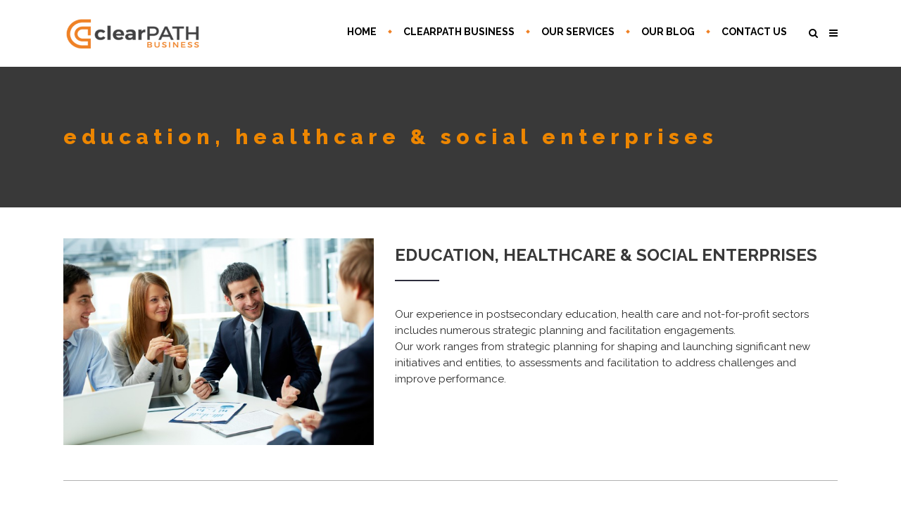

--- FILE ---
content_type: text/html; charset=UTF-8
request_url: https://clearpathbiz.com/education-healthcare-social-enterprises/
body_size: 9164
content:

	<!DOCTYPE html>
<html lang="en">
<head>
	<meta charset="UTF-8" />
			<meta name=viewport content="width=device-width,initial-scale=1,user-scalable=no">
		<title>ClearPath Business |   Education, Healthcare &#038; Social Enterprises</title>

	
			
				
	<link rel="profile" href="https://gmpg.org/xfn/11" />
	<link rel="pingback" href="https://clearpathbiz.com/xmlrpc.php" />
	<link rel="shortcut icon" type="image/x-icon" href="https://clearpathbiz.com/wp-content/uploads/2017/03/cp_logo.png">
	<link rel="apple-touch-icon" href="https://clearpathbiz.com/wp-content/uploads/2017/03/cp_logo.png"/>
	<!--[if gte IE 9]>
	<style type="text/css">
		.gradient {
			filter: none;
		}
	</style>
	<![endif]-->

	<link href='//fonts.googleapis.com/css?family=Open+Sans:100,100italic,200,200italic,300,300italic,400,400italic,500,500italic,600,600italic,700,700italic,800,800italic,900,900italic|Raleway:100,100italic,200,200italic,300,300italic,400,400italic,500,500italic,600,600italic,700,700italic,800,800italic,900,900italic%7CLibre+Baskerville:100,100italic,200,200italic,300,300italic,400,400italic,500,500italic,600,600italic,700,700italic,800,800italic,900,900italic%7CMerriweather:100,100italic,200,200italic,300,300italic,400,400italic,500,500italic,600,600italic,700,700italic,800,800italic,900,900italic%26subset%3Dlatin%2Clatin-ext' rel='stylesheet' type='text/css' />
<meta name='robots' content='max-image-preview:large' />
<link rel='dns-prefetch' href='//maps.googleapis.com' />
<link rel='dns-prefetch' href='//www.google.com' />
<link rel='dns-prefetch' href='//fonts.googleapis.com' />
<link rel='dns-prefetch' href='//s.w.org' />
<link rel="alternate" type="application/rss+xml" title="ClearPath Business &raquo; Feed" href="https://clearpathbiz.com/feed/" />
<link rel="alternate" type="application/rss+xml" title="ClearPath Business &raquo; Comments Feed" href="https://clearpathbiz.com/comments/feed/" />
		<script type="text/javascript">
			window._wpemojiSettings = {"baseUrl":"https:\/\/s.w.org\/images\/core\/emoji\/13.1.0\/72x72\/","ext":".png","svgUrl":"https:\/\/s.w.org\/images\/core\/emoji\/13.1.0\/svg\/","svgExt":".svg","source":{"concatemoji":"https:\/\/clearpathbiz.com\/wp-includes\/js\/wp-emoji-release.min.js?ver=5.8.12"}};
			!function(e,a,t){var n,r,o,i=a.createElement("canvas"),p=i.getContext&&i.getContext("2d");function s(e,t){var a=String.fromCharCode;p.clearRect(0,0,i.width,i.height),p.fillText(a.apply(this,e),0,0);e=i.toDataURL();return p.clearRect(0,0,i.width,i.height),p.fillText(a.apply(this,t),0,0),e===i.toDataURL()}function c(e){var t=a.createElement("script");t.src=e,t.defer=t.type="text/javascript",a.getElementsByTagName("head")[0].appendChild(t)}for(o=Array("flag","emoji"),t.supports={everything:!0,everythingExceptFlag:!0},r=0;r<o.length;r++)t.supports[o[r]]=function(e){if(!p||!p.fillText)return!1;switch(p.textBaseline="top",p.font="600 32px Arial",e){case"flag":return s([127987,65039,8205,9895,65039],[127987,65039,8203,9895,65039])?!1:!s([55356,56826,55356,56819],[55356,56826,8203,55356,56819])&&!s([55356,57332,56128,56423,56128,56418,56128,56421,56128,56430,56128,56423,56128,56447],[55356,57332,8203,56128,56423,8203,56128,56418,8203,56128,56421,8203,56128,56430,8203,56128,56423,8203,56128,56447]);case"emoji":return!s([10084,65039,8205,55357,56613],[10084,65039,8203,55357,56613])}return!1}(o[r]),t.supports.everything=t.supports.everything&&t.supports[o[r]],"flag"!==o[r]&&(t.supports.everythingExceptFlag=t.supports.everythingExceptFlag&&t.supports[o[r]]);t.supports.everythingExceptFlag=t.supports.everythingExceptFlag&&!t.supports.flag,t.DOMReady=!1,t.readyCallback=function(){t.DOMReady=!0},t.supports.everything||(n=function(){t.readyCallback()},a.addEventListener?(a.addEventListener("DOMContentLoaded",n,!1),e.addEventListener("load",n,!1)):(e.attachEvent("onload",n),a.attachEvent("onreadystatechange",function(){"complete"===a.readyState&&t.readyCallback()})),(n=t.source||{}).concatemoji?c(n.concatemoji):n.wpemoji&&n.twemoji&&(c(n.twemoji),c(n.wpemoji)))}(window,document,window._wpemojiSettings);
		</script>
		<style type="text/css">
img.wp-smiley,
img.emoji {
	display: inline !important;
	border: none !important;
	box-shadow: none !important;
	height: 1em !important;
	width: 1em !important;
	margin: 0 .07em !important;
	vertical-align: -0.1em !important;
	background: none !important;
	padding: 0 !important;
}
</style>
	<link rel='stylesheet' id='layerslider-css'  href='https://clearpathbiz.com/wp-content/plugins/LayerSlider/static/layerslider/css/layerslider.css?ver=6.1.0' type='text/css' media='all' />
<link rel='stylesheet' id='ls-google-fonts-css'  href='https://fonts.googleapis.com/css?family=Lato:100,300,regular,700,900%7COpen+Sans:300%7CIndie+Flower:regular%7COswald:300,regular,700&#038;subset=latin%2Clatin-ext' type='text/css' media='all' />
<link rel='stylesheet' id='wp-block-library-css'  href='https://clearpathbiz.com/wp-includes/css/dist/block-library/style.min.css?ver=5.8.12' type='text/css' media='all' />
<link rel='stylesheet' id='contact-form-7-css'  href='https://clearpathbiz.com/wp-content/plugins/contact-form-7/includes/css/styles.css?ver=5.5.1' type='text/css' media='all' />
<link rel='stylesheet' id='qode_default_style-css'  href='https://clearpathbiz.com/wp-content/themes/bodega/style.css?ver=5.8.12' type='text/css' media='all' />
<link rel='stylesheet' id='qode_stylesheet-css'  href='https://clearpathbiz.com/wp-content/themes/bodega/css/stylesheet.css?ver=5.8.12' type='text/css' media='all' />
<link rel='stylesheet' id='qode_style_dynamic-css'  href='https://clearpathbiz.com/wp-content/themes/bodega/css/style_dynamic.css?ver=1619548112' type='text/css' media='all' />
<link rel='stylesheet' id='qode_font_awesome-css'  href='https://clearpathbiz.com/wp-content/themes/bodega/css/font-awesome/css/font-awesome.min.css?ver=5.8.12' type='text/css' media='all' />
<link rel='stylesheet' id='qode_font_elegant-css'  href='https://clearpathbiz.com/wp-content/themes/bodega/css/elegant-icons/style.min.css?ver=5.8.12' type='text/css' media='all' />
<link rel='stylesheet' id='qode_ion_icons-css'  href='https://clearpathbiz.com/wp-content/themes/bodega/css/ion-icons/css/ionicons.min.css?ver=5.8.12' type='text/css' media='all' />
<link rel='stylesheet' id='qode_linea_icons-css'  href='https://clearpathbiz.com/wp-content/themes/bodega/css/linea-icons/style.css?ver=5.8.12' type='text/css' media='all' />
<link rel='stylesheet' id='qode_responsive-css'  href='https://clearpathbiz.com/wp-content/themes/bodega/css/responsive.min.css?ver=5.8.12' type='text/css' media='all' />
<link rel='stylesheet' id='qode_style_dynamic_responsive-css'  href='https://clearpathbiz.com/wp-content/themes/bodega/css/style_dynamic_responsive.css?ver=1619548112' type='text/css' media='all' />
<link rel='stylesheet' id='js_composer_front-css'  href='https://clearpathbiz.com/wp-content/plugins/js_composer/assets/css/js_composer.min.css?ver=5.0.1' type='text/css' media='all' />
<link rel='stylesheet' id='qode_custom_css-css'  href='https://clearpathbiz.com/wp-content/themes/bodega/css/custom_css.css?ver=1619548112' type='text/css' media='all' />
<link rel='stylesheet' id='qode_mac_stylesheet-css'  href='https://clearpathbiz.com/wp-content/themes/bodega/css/mac_stylesheet.css?ver=5.8.12' type='text/css' media='all' />
<link rel='stylesheet' id='qode_webkit-css'  href='https://clearpathbiz.com/wp-content/themes/bodega/css/webkit_stylesheet.css?ver=5.8.12' type='text/css' media='all' />
<link rel='stylesheet' id='popup-maker-site-css'  href='//clearpathbiz.com/wp-content/uploads/pum/pum-site-styles.css?generated=1634961115&#038;ver=1.16.2' type='text/css' media='all' />
<script type='text/javascript' src='https://clearpathbiz.com/wp-content/plugins/LayerSlider/static/layerslider/js/greensock.js?ver=1.19.0' id='greensock-js'></script>
<script type='text/javascript' src='https://clearpathbiz.com/wp-includes/js/jquery/jquery.min.js?ver=3.6.0' id='jquery-core-js'></script>
<script type='text/javascript' src='https://clearpathbiz.com/wp-includes/js/jquery/jquery-migrate.min.js?ver=3.3.2' id='jquery-migrate-js'></script>
<script type='text/javascript' id='layerslider-js-extra'>
/* <![CDATA[ */
var LS_Meta = {"v":"6.1.0"};
/* ]]> */
</script>
<script type='text/javascript' src='https://clearpathbiz.com/wp-content/plugins/LayerSlider/static/layerslider/js/layerslider.kreaturamedia.jquery.js?ver=6.1.0' id='layerslider-js'></script>
<script type='text/javascript' src='https://clearpathbiz.com/wp-content/plugins/LayerSlider/static/layerslider/js/layerslider.transitions.js?ver=6.1.0' id='layerslider-transitions-js'></script>
<meta name="generator" content="Powered by LayerSlider 6.1.0 - Multi-Purpose, Responsive, Parallax, Mobile-Friendly Slider Plugin for WordPress." />
<!-- LayerSlider updates and docs at: https://layerslider.kreaturamedia.com -->
<link rel="https://api.w.org/" href="https://clearpathbiz.com/wp-json/" /><link rel="alternate" type="application/json" href="https://clearpathbiz.com/wp-json/wp/v2/pages/40652" /><link rel="EditURI" type="application/rsd+xml" title="RSD" href="https://clearpathbiz.com/xmlrpc.php?rsd" />
<link rel="wlwmanifest" type="application/wlwmanifest+xml" href="https://clearpathbiz.com/wp-includes/wlwmanifest.xml" /> 
<meta name="generator" content="WordPress 5.8.12" />
<link rel="canonical" href="https://clearpathbiz.com/education-healthcare-social-enterprises/" />
<link rel='shortlink' href='https://clearpathbiz.com/?p=40652' />
<link rel="alternate" type="application/json+oembed" href="https://clearpathbiz.com/wp-json/oembed/1.0/embed?url=https%3A%2F%2Fclearpathbiz.com%2Feducation-healthcare-social-enterprises%2F" />
<link rel="alternate" type="text/xml+oembed" href="https://clearpathbiz.com/wp-json/oembed/1.0/embed?url=https%3A%2F%2Fclearpathbiz.com%2Feducation-healthcare-social-enterprises%2F&#038;format=xml" />
<!--[if IE 9]><link rel="stylesheet" type="text/css" href="https://clearpathbiz.com/wp-content/themes/bodega/css/ie9_stylesheet.css" media="screen"><![endif]--><meta name="generator" content="Powered by Visual Composer - drag and drop page builder for WordPress."/>
<!--[if lte IE 9]><link rel="stylesheet" type="text/css" href="https://clearpathbiz.com/wp-content/plugins/js_composer/assets/css/vc_lte_ie9.min.css" media="screen"><![endif]-->		<style type="text/css" id="wp-custom-css">
			.message_text_inner {color:#fff !important;}
.message_text_inner a {
	font-weight:bold;
}

p {
	color:#2b2b2b;
}
.thank-you-popup {
	text-align:center;
}
.thank-you-popup > h2 {
	color:#41B5FD;
}
.thank-you-popup > div > img {
max-width: 80px !important;
    margin: 0 auto 30px;
}
.thank-you-popup > div > p > a.btn {
	background: #EF8224;
  border-color: #EF8224;
  color: #fff;
	border-radius: 999px;
	padding: 12px 20px;
}
.modal-backdrop {
	display:none;
}
.navbar-toggler-icon {
	background-image:url(https://officecloud.works/preview0/clearpath/wp-content/themes/bodega/css/img/menu.svg)
}

.modal-content {
	border:none !important;
	box-shadow: 0px 0px 49px 3px rgba(182,182,182,1);
-webkit-box-shadow: 0px 0px 49px 3px rgba(182,182,182,1);
-moz-box-shadow: 0px 0px 49px 3px rgba(182,182,182,1);
}
.modal-title {
	color:#41B5FD;
}
h2 {
	margin-bottom:10px;
	letter-spacing:0;
}
ul {
	margin-bottom:20px;
	display:block;
}
p {
	font-size:15px;
}
ul > li {
    color: #2b2b2b;
	font-size:15px;
	margin-bottom:10px;
}
footer div div .footer-desc p span {
    margin: 0 10px !important;
}
.wpcf7 form.spam .wpcf7-response-output {
border-color: #f56e28;
color: #f56e28;
}
.cp-item div .cp-item-content div h2 {
	font-size:30px !important;
}
.tangible-content.digi-trans {
	min-height:350px !important;
}
   
.img-main {
	
	text-align:left !important;
}
.img-main img {
	max-height:300px !important;
	width:auto;
	margin-bottom:30px;
	border-radius: 10px;
	text-align:left;
}
.popmake-41610 {
    color: #ef8125;
    border-left-color: transparent !important;
    border-right-color: transparent !important;
    border-color: #cccccc;
    /* color: #393939; */
    background-color: transparent;
    border: 2px solid #cccccc;
    font-style: normal;
    margin: 10px 0 10px 0;
    padding: 10px 0px;
}


@media screen and (max-width:767px) {
	.nav-title{
		display:none !Important;
	}
	.header-section div:last-child {
		justify-content:flex-end !important;
	}
	.tangible-content {
		padding-left:0 !important;
	}
	.tangible-content.digi-trans {
		padding-right:0 !important;
	}
	footer div div .footer-desc p span {
    margin: 0 10px 10px !important;
    display: block;
}
	.about-fw div div .about-desc h2 {

    font-size: 20px !important;
}
}

.owl-carousel.owl-loaded {
	overflow: hidden !important;
}
.tangible-box > img {
    max-width: 64% !important;
}		</style>
		<noscript><style type="text/css"> .wpb_animate_when_almost_visible { opacity: 1; }</style></noscript>
</head>

<body data-rsssl=1 class="page-template-default page page-id-40652  select-theme-ver-2.2 smooth_scroll side_menu_slide_from_right wpb-js-composer js-comp-ver-5.0.1 vc_responsive">

	<section class="side_menu right">
				<a href="#" target="_self" class="close_side_menu"></a>
		<div id="pages-8" class="widget widget_pages posts_holder"><h4>Pages</h4>
			<ul>
				<li class="page_item page-item-40874"><a href="https://clearpathbiz.com/about-us/">About Us</a></li>
<li class="page_item page-item-153"><a href="https://clearpathbiz.com/contact-us/">Contact Us</a></li>
<li class="page_item page-item-40996"><a href="https://clearpathbiz.com/conventional-marketing/">Conventional Marketing</a></li>
<li class="page_item page-item-40994"><a href="https://clearpathbiz.com/digital-marketing-media/">Digital Marketing &#038; Media</a></li>
<li class="page_item page-item-41547"><a href="https://clearpathbiz.com/">Digital Transformation</a></li>
<li class="page_item page-item-40652 current_page_item"><a href="https://clearpathbiz.com/education-healthcare-social-enterprises/" aria-current="page">Education, Healthcare &#038; Social Enterprises</a></li>
<li class="page_item page-item-40686"><a href="https://clearpathbiz.com/meeting-planning-facilitation/">Facilitation</a></li>
<li class="page_item page-item-40390"><a href="https://clearpathbiz.com/home/">Home</a></li>
<li class="page_item page-item-40988"><a href="https://clearpathbiz.com/innovation/">Innovation</a></li>
<li class="page_item page-item-40992"><a href="https://clearpathbiz.com/market-research/">Market Research</a></li>
<li class="page_item page-item-40684"><a href="https://clearpathbiz.com/marketing-business-development/">Marketing</a></li>
<li class="page_item page-item-41002"><a href="https://clearpathbiz.com/meeting-facilitation/">Meeting Facilitation</a></li>
<li class="page_item page-item-128"><a href="https://clearpathbiz.com/our-blog/">Our Blog</a></li>
<li class="page_item page-item-40557"><a href="https://clearpathbiz.com/our-expanding-reach/">Our Expanding Reach</a></li>
<li class="page_item page-item-40876"><a href="https://clearpathbiz.com/our-team/">Our Team</a></li>
<li class="page_item page-item-2"><a href="https://clearpathbiz.com/why-clearpath-business/">Rebranding</a></li>
<li class="page_item page-item-40986"><a href="https://clearpathbiz.com/research-insight/">Research &#038; Insight</a></li>
<li class="page_item page-item-40549"><a href="https://clearpathbiz.com/industry-services/">Sectors</a></li>
<li class="page_item page-item-41000"><a href="https://clearpathbiz.com/workshops-training/">Stakeholder Cafés</a></li>
<li class="page_item page-item-40990"><a href="https://clearpathbiz.com/strategic-planning/">Strategic Planning</a></li>
<li class="page_item page-item-40998"><a href="https://clearpathbiz.com/strategy-sessions/">Strategy Sessions</a></li>
			</ul>

			</div>	</section>
<div class="wrapper">
<div class="wrapper_inner">
<!-- Google Analytics start -->
<!-- Google Analytics end -->

	<header class="page_header scrolled_not_transparent  fixed">
		<div class="header_inner clearfix">

<!--insert start-->
									<form role="search" action="https://clearpathbiz.com/" class="qode_search_form_2" method="get">
								<div class="container">
					<div class="container_inner clearfix">
					 						<div class="form_holder_outer">
							<div class="form_holder">
								<input type="text" placeholder="Search" name="s" class="qode_search_field" autocomplete="off" />
								<!--<input type="submit" class="qode_search_submit" value=""/>-->
								<input type="submit" class="qode_search_submit" value="&#xf002" />
							</div>
						</div>
											</div>
				</div>
						</form>

					<!--insert end-->
	<div class="header_top_bottom_holder">
				<div class="header_bottom clearfix " style='' >
						<div class="container">
				<div class="container_inner clearfix" >
					                    					<div class="header_inner_left">
                        													<div class="mobile_menu_button">
								<span>
									<i class="qode_icon_font_awesome fa fa-bars " ></i>								</span>
							</div>
												
						
						
													<div class="logo_wrapper" >
																<div class="q_logo"><a  href="https://clearpathbiz.com/"><img class="normal" src="https://clearpathbiz.com/wp-content/uploads/2017/04/clearpath-business_logo.png" alt="Logo"/><img class="light" src="https://clearpathbiz.com/wp-content/uploads/2017/04/clearpath_business.png" alt="Logo"/><img class="dark" src="https://clearpathbiz.com/wp-content/uploads/2017/04/clearpath-business_logo.png" alt="Logo"/><img class="sticky" src="https://clearpathbiz.com/wp-content/uploads/2017/03/ClearPath_logo.png" alt="Logo"/><img class="mobile" src="https://clearpathbiz.com/wp-content/uploads/2017/04/clearpath-business_logo.png" alt="Logo"/></a></div>
															</div>
												
						
						                        					</div>
										                                                							<div class="header_inner_right">
								<div class="side_menu_button_wrapper right">
																											<div class="side_menu_button">
<!-- insert start-->
                                    
                                        <a class="search_slides_from_header_bottom" href="javascript:void(0)">
											<i class="qode_icon_font_awesome fa fa-search " ></i><!--											<i class="fa fa-search"></i>-->
                                        </a>

                                    <!--insert end-->
																															<a class="side_menu_button_link normal" href="javascript:void(0)">
											<i class="qode_icon_font_awesome fa fa-bars " ></i></a>
																			</div>
								</div>
							</div>
																		<nav class="main_menu drop_down right">
							<ul id="menu-main_menu" class=""><li id="nav-menu-item-40528" class="menu-item menu-item-type-post_type menu-item-object-page  narrow"><a href="https://clearpathbiz.com/home/" class=""><span class="item_inner"><i class="menu_icon blank fa"></i>Home</span><span class="plus"></span></a></li>
<li id="nav-menu-item-40810" class="menu-item menu-item-type-custom menu-item-object-custom menu-item-has-children  has_sub narrow"><a href="#" class=""><span class="item_inner"><i class="menu_icon blank fa"></i>ClearPath Business</span><span class="plus"></span></a>
<div class="second"><div class="inner"><ul>
	<li id="nav-menu-item-40632" class="menu-item menu-item-type-post_type menu-item-object-page "><a href="https://clearpathbiz.com/why-clearpath-business/" class=""><span class="item_inner"><i class="menu_icon blank fa"></i>Rebranding</span><span class="plus"></span></a></li>
	<li id="nav-menu-item-40882" class="menu-item menu-item-type-post_type menu-item-object-page "><a href="https://clearpathbiz.com/our-team/" class=""><span class="item_inner"><i class="menu_icon blank fa"></i>Our Team</span><span class="plus"></span></a></li>
	<li id="nav-menu-item-40883" class="menu-item menu-item-type-post_type menu-item-object-page "><a href="https://clearpathbiz.com/about-us/" class=""><span class="item_inner"><i class="menu_icon blank fa"></i>About Us</span><span class="plus"></span></a></li>
</ul></div></div>
</li>
<li id="nav-menu-item-40387" class="menu-item menu-item-type-custom menu-item-object-custom menu-item-has-children  has_sub wide"><a href="#" class=""><span class="item_inner"><i class="menu_icon blank fa"></i>Our Services</span><span class="plus"></span></a>
<div class="second"><div class="inner"><ul>
	<li id="nav-menu-item-41004" class="menu-item menu-item-type-custom menu-item-object-custom menu-item-has-children sub"><a href="#" class=" no_link" style="cursor: default;" onclick="JavaScript: return false;"><span class="item_inner"><i class="menu_icon blank fa"></i>Strategy</span><span class="plus"></span><i class="q_menu_arrow fa fa-angle-right"></i></a>
	<ul>
		<li id="nav-menu-item-41009" class="menu-item menu-item-type-post_type menu-item-object-page "><a href="https://clearpathbiz.com/research-insight/" class=""><span class="item_inner"><i class="menu_icon blank fa"></i>Research &#038; Insight</span><span class="plus"></span></a></li>
		<li id="nav-menu-item-41008" class="menu-item menu-item-type-post_type menu-item-object-page "><a href="https://clearpathbiz.com/innovation/" class=""><span class="item_inner"><i class="menu_icon blank fa"></i>Innovation</span><span class="plus"></span></a></li>
		<li id="nav-menu-item-41007" class="menu-item menu-item-type-post_type menu-item-object-page "><a href="https://clearpathbiz.com/strategic-planning/" class=""><span class="item_inner"><i class="menu_icon blank fa"></i>Strategic Planning</span><span class="plus"></span></a></li>
	</ul>
</li>
	<li id="nav-menu-item-41005" class="menu-item menu-item-type-custom menu-item-object-custom menu-item-has-children sub"><a href="#" class=" no_link" style="cursor: default;" onclick="JavaScript: return false;"><span class="item_inner"><i class="menu_icon blank fa"></i>Marketing</span><span class="plus"></span><i class="q_menu_arrow fa fa-angle-right"></i></a>
	<ul>
		<li id="nav-menu-item-41012" class="menu-item menu-item-type-post_type menu-item-object-page "><a href="https://clearpathbiz.com/market-research/" class=""><span class="item_inner"><i class="menu_icon blank fa"></i>Market Research</span><span class="plus"></span></a></li>
		<li id="nav-menu-item-41011" class="menu-item menu-item-type-post_type menu-item-object-page "><a href="https://clearpathbiz.com/digital-marketing-media/" class=""><span class="item_inner"><i class="menu_icon blank fa"></i>Digital Marketing</span><span class="plus"></span></a></li>
		<li id="nav-menu-item-41010" class="menu-item menu-item-type-post_type menu-item-object-page "><a href="https://clearpathbiz.com/conventional-marketing/" class=""><span class="item_inner"><i class="menu_icon blank fa"></i>Conventional Marketing</span><span class="plus"></span></a></li>
	</ul>
</li>
	<li id="nav-menu-item-41006" class="menu-item menu-item-type-custom menu-item-object-custom menu-item-has-children sub"><a href="#" class=" no_link" style="cursor: default;" onclick="JavaScript: return false;"><span class="item_inner"><i class="menu_icon blank fa"></i>Facilitation</span><span class="plus"></span><i class="q_menu_arrow fa fa-angle-right"></i></a>
	<ul>
		<li id="nav-menu-item-41014" class="menu-item menu-item-type-post_type menu-item-object-page "><a href="https://clearpathbiz.com/workshops-training/" class=""><span class="item_inner"><i class="menu_icon blank fa"></i>Stakeholder Cafés</span><span class="plus"></span></a></li>
		<li id="nav-menu-item-41015" class="menu-item menu-item-type-post_type menu-item-object-page "><a href="https://clearpathbiz.com/strategy-sessions/" class=""><span class="item_inner"><i class="menu_icon blank fa"></i>Strategy Sessions</span><span class="plus"></span></a></li>
		<li id="nav-menu-item-41013" class="menu-item menu-item-type-post_type menu-item-object-page "><a href="https://clearpathbiz.com/meeting-facilitation/" class=""><span class="item_inner"><i class="menu_icon blank fa"></i>Meeting Facilitation</span><span class="plus"></span></a></li>
	</ul>
</li>
</ul></div></div>
</li>
<li id="nav-menu-item-40793" class="menu-item menu-item-type-post_type menu-item-object-page  narrow"><a href="https://clearpathbiz.com/our-blog/" class=""><span class="item_inner"><i class="menu_icon blank fa"></i>Our Blog</span><span class="plus"></span></a></li>
<li id="nav-menu-item-40811" class="menu-item menu-item-type-post_type menu-item-object-page  narrow"><a href="https://clearpathbiz.com/contact-us/" class=""><span class="item_inner"><i class="menu_icon blank fa"></i>Contact Us</span><span class="plus"></span></a></li>
</ul>						</nav>
												                        											<nav class="mobile_menu">
							<ul id="menu-main_menu-1" class=""><li id="mobile-menu-item-40528" class="menu-item menu-item-type-post_type menu-item-object-page "><a href="https://clearpathbiz.com/home/" class=""><span>Home</span></a><span class="mobile_arrow"><i class="fa fa-angle-right"></i><i class="fa fa-angle-down"></i></span></li>
<li id="mobile-menu-item-40810" class="menu-item menu-item-type-custom menu-item-object-custom menu-item-has-children  has_sub"><a href="#" class=""><span>ClearPath Business</span></a><span class="mobile_arrow"><i class="fa fa-angle-right"></i><i class="fa fa-angle-down"></i></span>
<ul class="sub_menu">
	<li id="mobile-menu-item-40632" class="menu-item menu-item-type-post_type menu-item-object-page "><a href="https://clearpathbiz.com/why-clearpath-business/" class=""><span>Rebranding</span></a><span class="mobile_arrow"><i class="fa fa-angle-right"></i><i class="fa fa-angle-down"></i></span></li>
	<li id="mobile-menu-item-40882" class="menu-item menu-item-type-post_type menu-item-object-page "><a href="https://clearpathbiz.com/our-team/" class=""><span>Our Team</span></a><span class="mobile_arrow"><i class="fa fa-angle-right"></i><i class="fa fa-angle-down"></i></span></li>
	<li id="mobile-menu-item-40883" class="menu-item menu-item-type-post_type menu-item-object-page "><a href="https://clearpathbiz.com/about-us/" class=""><span>About Us</span></a><span class="mobile_arrow"><i class="fa fa-angle-right"></i><i class="fa fa-angle-down"></i></span></li>
</ul>
</li>
<li id="mobile-menu-item-40387" class="menu-item menu-item-type-custom menu-item-object-custom menu-item-has-children  has_sub"><a href="#" class=""><span>Our Services</span></a><span class="mobile_arrow"><i class="fa fa-angle-right"></i><i class="fa fa-angle-down"></i></span>
<ul class="sub_menu">
	<li id="mobile-menu-item-41004" class="menu-item menu-item-type-custom menu-item-object-custom menu-item-has-children  has_sub"><h4><span>Strategy</span></h4><span class="mobile_arrow"><i class="fa fa-angle-right"></i><i class="fa fa-angle-down"></i></span>
	<ul class="sub_menu">
		<li id="mobile-menu-item-41009" class="menu-item menu-item-type-post_type menu-item-object-page "><a href="https://clearpathbiz.com/research-insight/" class=""><span>Research &#038; Insight</span></a><span class="mobile_arrow"><i class="fa fa-angle-right"></i><i class="fa fa-angle-down"></i></span></li>
		<li id="mobile-menu-item-41008" class="menu-item menu-item-type-post_type menu-item-object-page "><a href="https://clearpathbiz.com/innovation/" class=""><span>Innovation</span></a><span class="mobile_arrow"><i class="fa fa-angle-right"></i><i class="fa fa-angle-down"></i></span></li>
		<li id="mobile-menu-item-41007" class="menu-item menu-item-type-post_type menu-item-object-page "><a href="https://clearpathbiz.com/strategic-planning/" class=""><span>Strategic Planning</span></a><span class="mobile_arrow"><i class="fa fa-angle-right"></i><i class="fa fa-angle-down"></i></span></li>
	</ul>
</li>
	<li id="mobile-menu-item-41005" class="menu-item menu-item-type-custom menu-item-object-custom menu-item-has-children  has_sub"><h4><span>Marketing</span></h4><span class="mobile_arrow"><i class="fa fa-angle-right"></i><i class="fa fa-angle-down"></i></span>
	<ul class="sub_menu">
		<li id="mobile-menu-item-41012" class="menu-item menu-item-type-post_type menu-item-object-page "><a href="https://clearpathbiz.com/market-research/" class=""><span>Market Research</span></a><span class="mobile_arrow"><i class="fa fa-angle-right"></i><i class="fa fa-angle-down"></i></span></li>
		<li id="mobile-menu-item-41011" class="menu-item menu-item-type-post_type menu-item-object-page "><a href="https://clearpathbiz.com/digital-marketing-media/" class=""><span>Digital Marketing</span></a><span class="mobile_arrow"><i class="fa fa-angle-right"></i><i class="fa fa-angle-down"></i></span></li>
		<li id="mobile-menu-item-41010" class="menu-item menu-item-type-post_type menu-item-object-page "><a href="https://clearpathbiz.com/conventional-marketing/" class=""><span>Conventional Marketing</span></a><span class="mobile_arrow"><i class="fa fa-angle-right"></i><i class="fa fa-angle-down"></i></span></li>
	</ul>
</li>
	<li id="mobile-menu-item-41006" class="menu-item menu-item-type-custom menu-item-object-custom menu-item-has-children  has_sub"><h4><span>Facilitation</span></h4><span class="mobile_arrow"><i class="fa fa-angle-right"></i><i class="fa fa-angle-down"></i></span>
	<ul class="sub_menu">
		<li id="mobile-menu-item-41014" class="menu-item menu-item-type-post_type menu-item-object-page "><a href="https://clearpathbiz.com/workshops-training/" class=""><span>Stakeholder Cafés</span></a><span class="mobile_arrow"><i class="fa fa-angle-right"></i><i class="fa fa-angle-down"></i></span></li>
		<li id="mobile-menu-item-41015" class="menu-item menu-item-type-post_type menu-item-object-page "><a href="https://clearpathbiz.com/strategy-sessions/" class=""><span>Strategy Sessions</span></a><span class="mobile_arrow"><i class="fa fa-angle-right"></i><i class="fa fa-angle-down"></i></span></li>
		<li id="mobile-menu-item-41013" class="menu-item menu-item-type-post_type menu-item-object-page "><a href="https://clearpathbiz.com/meeting-facilitation/" class=""><span>Meeting Facilitation</span></a><span class="mobile_arrow"><i class="fa fa-angle-right"></i><i class="fa fa-angle-down"></i></span></li>
	</ul>
</li>
</ul>
</li>
<li id="mobile-menu-item-40793" class="menu-item menu-item-type-post_type menu-item-object-page "><a href="https://clearpathbiz.com/our-blog/" class=""><span>Our Blog</span></a><span class="mobile_arrow"><i class="fa fa-angle-right"></i><i class="fa fa-angle-down"></i></span></li>
<li id="mobile-menu-item-40811" class="menu-item menu-item-type-post_type menu-item-object-page "><a href="https://clearpathbiz.com/contact-us/" class=""><span>Contact Us</span></a><span class="mobile_arrow"><i class="fa fa-angle-right"></i><i class="fa fa-angle-down"></i></span></li>
</ul>						</nav>
											</div>
				</div>
							</div>
		</div>
	</div>

	</header>
	<a id='back_to_top' class="" href='#'>
			<span class="qode_icon_stack">
				<span aria-hidden="true" class="qode_icon_font_elegant arrow_carrot-up  " ></span>			</span>
	</a>



<div class="content content_top_margin">
			<div class="content_inner  ">
								<div class="title_outer title_without_animation"  data-height="200">
		<div class="title position_left standard_title" style="height:200px;">
			<div class="image not_responsive"></div>
			
			<div class="title_holder"  style="height:200px;">
				<div class="container">
					<div class="container_inner clearfix">
						<div class="title_subtitle_holder title_content_background" >
															
									
                                                                        										<h1><span >Education, Healthcare &#038; Social Enterprises</span></h1>
									
									
									

									
															
						</div>
					</div>
				</div>
			</div>
					</div>
	</div>
				<div class="container">
			<div class="container_inner default_template_holder clearfix" >
																<div      class="vc_row wpb_row section  grid_section" style=' text-align:left;'><div class=" section_inner clearfix"><div class='section_inner_margin clearfix'><div class="wpb_column vc_column_container vc_col-sm-12"><div class="vc_column-inner "><div class="wpb_wrapper"><div      class="vc_row wpb_row vc_inner section grid_section" style=' text-align:left;'><div class=" section_inner clearfix"><div class='section_inner_margin clearfix'><div class="wpb_column vc_column_container vc_col-sm-5"><div class="vc_column-inner "><div class="wpb_wrapper">
	<div class="wpb_single_image wpb_content_element vc_align_center">
		<div class="wpb_wrapper">
			
			<div class="vc_single_image-wrapper   vc_box_border_grey"><img width="620" height="413" src="https://clearpathbiz.com/wp-content/uploads/2017/03/enterprise-social-tools-collaboration_clearPath.jpg" class="vc_single_image-img attachment-full" alt="enterprise-social-tools-collaboration_clearPath" loading="lazy" srcset="https://clearpathbiz.com/wp-content/uploads/2017/03/enterprise-social-tools-collaboration_clearPath.jpg 620w, https://clearpathbiz.com/wp-content/uploads/2017/03/enterprise-social-tools-collaboration_clearPath-300x200.jpg 300w" sizes="(max-width: 620px) 100vw, 620px" /></div>
		</div>
	</div>
</div></div></div><div class="wpb_column vc_column_container vc_col-sm-7"><div class="vc_column-inner "><div class="wpb_wrapper"><div class="separator  transparent   " style="margin-top:5px;margin-bottom:0px"></div>

	<div class="wpb_text_column wpb_content_element ">
		<div class="wpb_wrapper">
			<h2><strong>Education, Healthcare &amp; Social Enterprises</strong></h2>

		</div> 
	</div> <div class="separator  small left  " style="border-color: #2e2e3e;border-bottom-width:2px;width:63px;margin-top:17px;margin-bottom:36px;border-style: solid"></div>

	<div class="wpb_text_column wpb_content_element ">
		<div class="wpb_wrapper">
			<p>Our experience in postsecondary education, health care and not-for-profit sectors includes numerous strategic planning and facilitation engagements.</p>
<p>Our work ranges from strategic planning for shaping and launching significant new initiatives and entities, to assessments and facilitation to address challenges and improve performance.</p>

		</div> 
	</div> <div class="separator  transparent   " style="margin-top:24px;margin-bottom:0px"></div>
</div></div></div></div></div></div><div class="separator  normal   " style="margin-top:50px;margin-bottom:70px"></div>
</div></div></div></div></div></div>
														 
																				
		</div>
	</div>
	

    </div> <!-- close div.content_inner -->
</div>  <!-- close div.content -->


	<div id="social_icons_widget">
		<div class="social_icons_widget_inner">
					</div>
	</div>

<footer class="footer_border_columns">
	<div class="footer_inner clearfix">
					<div class="footer_top_holder">
				<div class="footer_top">
										<div class="container">
						<div class="container_inner">
																							<div class="four_columns clearfix">
										<div class="qode_column column1">
											<div class="column_inner">
												<div id="text-5" class="widget widget_text">			<div class="textwidget"><a href="https://www.clearpathbiz.com/"><img src="https://www.clearpathbiz.com/wp-content/uploads/2017/03/clearpath_bw_logo.png" /></a></div>
		</div>											</div>
										</div>
										<div class="qode_column column2">
											<div class="column_inner">
												<div id="text-6" class="widget widget_text"><h4>Head Office</h4>			<div class="textwidget"><div class="separator  transparent position_center  " style="margin-top:13px;margin-bottom:0px"></div>


<p style="font-size: 13px;"><br>Suite 500</br>
440 – 10816 Macleod Tr. SE
<br/ >
Calgary, Alberta, Canada  T2J 5N8<br/ >
+1 403 816 0200<br/ >info@clearpath.business</p>
</div>
		</div>											</div>
										</div>
										<div class="qode_column column3">
											<div class="column_inner">
												<div id="text-3" class="widget widget_text"><h4>Stay Connected</h4>			<div class="textwidget"><p><span class="q_icon_shade q_icon_shortcode font_elegant normal  "  style="margin: 0px 0px 0px 10px; "><a href="https://twitter.com/clearpathbiz" target="_self" style="color: #737378;" rel="noopener"><span aria-hidden="true" class="qode_icon_font_elegant social_twitter " style="font-size: 11px;color: #737378;line-height:13px; " data-hover-color="#ffffff" ></span></a></span></p>
<p><span class="q_icon_shade q_icon_shortcode font_elegant normal  "  style="margin: 0px 0px 0px 10px; "><a href="https://www.linkedin.com/company/clearpath-business" target="_self" style="color: #737378;" rel="noopener"><span aria-hidden="true" class="qode_icon_font_elegant social_linkedin " style="font-size: 11px;color: #737378;line-height:13px; " data-hover-color="#ffffff" ></span></a></span></p>
<p><span id="siteseal"><script async type="text/javascript" src="https://seal.starfieldtech.com/getSeal?sealID=RRxXsqPmWuYDeZ7UU7NHATUtoYGpgpQNZ4bFy9QHvhp2ECb1CHdY8HU6KYU1"></script></span></p>
</div>
		</div>											</div>
										</div>
										<div class="qode_column column4">
											<div class="column_inner">
												<div id="text-13" class="widget widget_text"><h4>Twitter Feeds</h4>			<div class="textwidget"><a class="twitter-timeline" href="https://twitter.com/ClearPathBiz">Tweets by ClearPathBiz</a> <script async src="//platform.twitter.com/widgets.js" charset="utf-8"></script></div>
		</div>											</div>
										</div>
									</div>
																						</div>
					</div>
								</div>
                			</div>
				            			<div class="footer_bottom_holder">
                <div class="footer_bottom_holder_inner">
                                        <div class="container">
                        <div class="container_inner">
                            
                                                                <div class="three_columns clearfix">
                                        <div class="qode_column column1">
                                            <div class="column_inner">
                                                                                            </div>
                                        </div>
                                        <div class="qode_column column2">
                                            <div class="column_inner">
                                                			<div class="textwidget"><div style="text-align: center;">
© ClearPath Business. All Rights Reserved.

</div></div>
		                                            </div>
                                        </div>
                                        <div class="qode_column column3">
                                            <div class="column_inner">
                                                                                            </div>
                                        </div>
                                    </div>
                                                                                        </div>
                    </div>
                                </div>
			</div>
            			</div>
</footer>
</div> <!-- close div.wrapper_inner  -->
</div> <!-- close div.wrapper -->
<div id="pum-41610" class="pum pum-overlay pum-theme-41575 pum-theme-lightbox popmake-overlay click_open" data-popmake="{&quot;id&quot;:41610,&quot;slug&quot;:&quot;schedule-a-session&quot;,&quot;theme_id&quot;:41575,&quot;cookies&quot;:[],&quot;triggers&quot;:[{&quot;type&quot;:&quot;click_open&quot;,&quot;settings&quot;:{&quot;cookie_name&quot;:&quot;&quot;,&quot;extra_selectors&quot;:&quot;&quot;}}],&quot;mobile_disabled&quot;:null,&quot;tablet_disabled&quot;:null,&quot;meta&quot;:{&quot;display&quot;:{&quot;stackable&quot;:false,&quot;overlay_disabled&quot;:false,&quot;scrollable_content&quot;:false,&quot;disable_reposition&quot;:false,&quot;size&quot;:&quot;medium&quot;,&quot;responsive_min_width&quot;:&quot;0%&quot;,&quot;responsive_min_width_unit&quot;:false,&quot;responsive_max_width&quot;:&quot;100%&quot;,&quot;responsive_max_width_unit&quot;:false,&quot;custom_width&quot;:&quot;640px&quot;,&quot;custom_width_unit&quot;:false,&quot;custom_height&quot;:&quot;380px&quot;,&quot;custom_height_unit&quot;:false,&quot;custom_height_auto&quot;:false,&quot;location&quot;:&quot;center top&quot;,&quot;position_from_trigger&quot;:false,&quot;position_top&quot;:&quot;100&quot;,&quot;position_left&quot;:&quot;0&quot;,&quot;position_bottom&quot;:&quot;0&quot;,&quot;position_right&quot;:&quot;0&quot;,&quot;position_fixed&quot;:false,&quot;animation_type&quot;:&quot;fade&quot;,&quot;animation_speed&quot;:&quot;350&quot;,&quot;animation_origin&quot;:&quot;center top&quot;,&quot;overlay_zindex&quot;:false,&quot;zindex&quot;:&quot;1999999999&quot;},&quot;close&quot;:{&quot;text&quot;:&quot;&quot;,&quot;button_delay&quot;:&quot;0&quot;,&quot;overlay_click&quot;:false,&quot;esc_press&quot;:false,&quot;f4_press&quot;:false},&quot;click_open&quot;:[]}}" role="dialog" aria-hidden="true" >

	<div id="popmake-41610" class="pum-container popmake theme-41575 pum-responsive pum-responsive-medium responsive size-medium">

				

				

		

				<div class="pum-content popmake-content" tabindex="0">
			<p><!-- ScheduleOnce embed START --></p>
<div id="SOIDIV_ClearPathScheduling" data-so-page="ClearPathScheduling" data-height="550" data-style="border: 1px solid #d8d8d8; min-width: 290px; max-width: 900px;" data-psz="00"></div>
<p><script type="text/javascript" src="https://cdn.oncehub.com/mergedjs/so.js"></script><br />
<!-- ScheduleOnce embed END --></p>
		</div>


				

				            <button type="button" class="pum-close popmake-close" aria-label="Close">
			&times;            </button>
		
	</div>

</div>
<div id="pum-41584" class="pum pum-overlay pum-theme-41575 pum-theme-lightbox popmake-overlay pum-click-to-close form_submission click_open" data-popmake="{&quot;id&quot;:41584,&quot;slug&quot;:&quot;thank-you&quot;,&quot;theme_id&quot;:41575,&quot;cookies&quot;:[],&quot;triggers&quot;:[{&quot;type&quot;:&quot;form_submission&quot;,&quot;settings&quot;:{&quot;cookie_name&quot;:&quot;&quot;,&quot;delay&quot;:&quot;0&quot;,&quot;form&quot;:&quot;contactform7_41583&quot;}},{&quot;type&quot;:&quot;click_open&quot;,&quot;settings&quot;:{&quot;extra_selectors&quot;:&quot;&quot;,&quot;cookie_name&quot;:null}}],&quot;mobile_disabled&quot;:null,&quot;tablet_disabled&quot;:null,&quot;meta&quot;:{&quot;display&quot;:{&quot;stackable&quot;:false,&quot;overlay_disabled&quot;:false,&quot;scrollable_content&quot;:false,&quot;disable_reposition&quot;:false,&quot;size&quot;:&quot;small&quot;,&quot;responsive_min_width&quot;:&quot;0%&quot;,&quot;responsive_min_width_unit&quot;:false,&quot;responsive_max_width&quot;:&quot;100%&quot;,&quot;responsive_max_width_unit&quot;:false,&quot;custom_width&quot;:&quot;640px&quot;,&quot;custom_width_unit&quot;:false,&quot;custom_height&quot;:&quot;380px&quot;,&quot;custom_height_unit&quot;:false,&quot;custom_height_auto&quot;:false,&quot;location&quot;:&quot;center&quot;,&quot;position_from_trigger&quot;:false,&quot;position_top&quot;:&quot;100&quot;,&quot;position_left&quot;:&quot;0&quot;,&quot;position_bottom&quot;:&quot;0&quot;,&quot;position_right&quot;:&quot;0&quot;,&quot;position_fixed&quot;:false,&quot;animation_type&quot;:&quot;fade&quot;,&quot;animation_speed&quot;:&quot;350&quot;,&quot;animation_origin&quot;:&quot;center top&quot;,&quot;overlay_zindex&quot;:false,&quot;zindex&quot;:&quot;9999999&quot;},&quot;close&quot;:{&quot;text&quot;:&quot;&quot;,&quot;button_delay&quot;:&quot;0&quot;,&quot;overlay_click&quot;:&quot;1&quot;,&quot;esc_press&quot;:&quot;1&quot;,&quot;f4_press&quot;:&quot;1&quot;},&quot;click_open&quot;:[]}}" role="dialog" aria-hidden="true" >

	<div id="popmake-41584" class="pum-container popmake theme-41575 pum-responsive pum-responsive-small responsive size-small">

				

				

		

				<div class="pum-content popmake-content" tabindex="0">
			<div class="thank-you-popup">
<div><img src="https://clearpathbiz.com/wp-content/uploads/2021/04/thank-check.png" alt="Thank you" /></div>
<h2>Thank you!</h2>
<p>For completing the quick assessment form.</p>
<div class="mt-5">
<p>Would you like to schedule a session?</p>
<p><a id="schedule-inside" class="btn btn-primary btn-block" href="#" data-bs-toggle="modal" data-bs-target="#scheduleApp" data-dismiss="modal">Schedule Now</a></p>
</div>
</div>
		</div>


				

				            <button type="button" class="pum-close popmake-close" aria-label="Close">
			&times;            </button>
		
	</div>

</div>
<script type='text/javascript' src='https://clearpathbiz.com/wp-includes/js/dist/vendor/regenerator-runtime.min.js?ver=0.13.7' id='regenerator-runtime-js'></script>
<script type='text/javascript' src='https://clearpathbiz.com/wp-includes/js/dist/vendor/wp-polyfill.min.js?ver=3.15.0' id='wp-polyfill-js'></script>
<script type='text/javascript' id='contact-form-7-js-extra'>
/* <![CDATA[ */
var wpcf7 = {"api":{"root":"https:\/\/clearpathbiz.com\/wp-json\/","namespace":"contact-form-7\/v1"}};
/* ]]> */
</script>
<script type='text/javascript' src='https://clearpathbiz.com/wp-content/plugins/contact-form-7/includes/js/index.js?ver=5.5.1' id='contact-form-7-js'></script>
<script type='text/javascript' id='qode-like-js-extra'>
/* <![CDATA[ */
var qodeLike = {"ajaxurl":"https:\/\/clearpathbiz.com\/wp-admin\/admin-ajax.php"};
/* ]]> */
</script>
<script type='text/javascript' src='https://clearpathbiz.com/wp-content/themes/bodega/js/qode-like.js?ver=1.0' id='qode-like-js'></script>
<script type='text/javascript' src='https://clearpathbiz.com/wp-content/themes/bodega/js/plugins.js?ver=5.8.12' id='qode_plugins-js'></script>
<script type='text/javascript' src='https://clearpathbiz.com/wp-content/themes/bodega/js/jquery.carouFredSel-6.2.1.js?ver=5.8.12' id='carouFredSel-js'></script>
<script type='text/javascript' src='https://clearpathbiz.com/wp-content/themes/bodega/js/jquery.fullPage.min.js?ver=5.8.12' id='one_page_scroll-js'></script>
<script type='text/javascript' src='https://clearpathbiz.com/wp-content/themes/bodega/js/lemmon-slider.js?ver=5.8.12' id='lemmonSlider-js'></script>
<script type='text/javascript' src='https://clearpathbiz.com/wp-content/themes/bodega/js/jquery.mousewheel.min.js?ver=5.8.12' id='mousewheel-js'></script>
<script type='text/javascript' src='https://clearpathbiz.com/wp-content/themes/bodega/js/jquery.touchSwipe.min.js?ver=5.8.12' id='touchSwipe-js'></script>
<script type='text/javascript' src='https://clearpathbiz.com/wp-content/plugins/js_composer/assets/lib/bower/isotope/dist/isotope.pkgd.min.js?ver=5.0.1' id='isotope-js'></script>
<script type='text/javascript' src='https://maps.googleapis.com/maps/api/js?ver=5.8.12' id='google_map_api-js'></script>
<script type='text/javascript' src='https://clearpathbiz.com/wp-content/themes/bodega/js/default_dynamic.js?ver=1619548112' id='qode_default_dynamic-js'></script>
<script type='text/javascript' src='https://clearpathbiz.com/wp-content/themes/bodega/js/default.min.js?ver=5.8.12' id='qode_default-js'></script>
<script type='text/javascript' src='https://clearpathbiz.com/wp-content/themes/bodega/js/custom_js.js?ver=1619548112' id='qode_custom_js-js'></script>
<script type='text/javascript' src='https://clearpathbiz.com/wp-includes/js/comment-reply.min.js?ver=5.8.12' id='comment-reply-js'></script>
<script type='text/javascript' src='https://clearpathbiz.com/wp-content/plugins/js_composer/assets/js/dist/js_composer_front.min.js?ver=5.0.1' id='wpb_composer_front_js-js'></script>
<script type='text/javascript' src='https://clearpathbiz.com/wp-includes/js/jquery/ui/core.min.js?ver=1.12.1' id='jquery-ui-core-js'></script>
<script type='text/javascript' id='popup-maker-site-js-extra'>
/* <![CDATA[ */
var pum_vars = {"version":"1.16.2","pm_dir_url":"https:\/\/clearpathbiz.com\/wp-content\/plugins\/popup-maker\/","ajaxurl":"https:\/\/clearpathbiz.com\/wp-admin\/admin-ajax.php","restapi":"https:\/\/clearpathbiz.com\/wp-json\/pum\/v1","rest_nonce":null,"default_theme":"41574","debug_mode":"","disable_tracking":"","home_url":"\/","message_position":"top","core_sub_forms_enabled":"1","popups":[],"analytics_route":"analytics","analytics_api":"https:\/\/clearpathbiz.com\/wp-json\/pum\/v1"};
var pum_sub_vars = {"ajaxurl":"https:\/\/clearpathbiz.com\/wp-admin\/admin-ajax.php","message_position":"top"};
var pum_popups = {"pum-41610":{"triggers":[{"type":"click_open","settings":{"cookie_name":"","extra_selectors":""}}],"cookies":[],"disable_on_mobile":false,"disable_on_tablet":false,"atc_promotion":null,"explain":null,"type_section":null,"theme_id":"41575","size":"medium","responsive_min_width":"0%","responsive_max_width":"100%","custom_width":"640px","custom_height_auto":false,"custom_height":"380px","scrollable_content":false,"animation_type":"fade","animation_speed":"350","animation_origin":"center top","open_sound":"none","custom_sound":"","location":"center top","position_top":"100","position_bottom":"0","position_left":"0","position_right":"0","position_from_trigger":false,"position_fixed":false,"overlay_disabled":false,"stackable":false,"disable_reposition":false,"zindex":"1999999999","close_button_delay":"0","fi_promotion":null,"close_on_form_submission":false,"close_on_form_submission_delay":"0","close_on_overlay_click":false,"close_on_esc_press":false,"close_on_f4_press":false,"disable_form_reopen":false,"disable_accessibility":false,"theme_slug":"lightbox","id":41610,"slug":"schedule-a-session"},"pum-41584":{"triggers":[{"type":"form_submission","settings":{"cookie_name":"","delay":"0","form":"contactform7_41583"}}],"cookies":[],"disable_on_mobile":false,"disable_on_tablet":false,"atc_promotion":null,"explain":null,"type_section":null,"theme_id":"41575","size":"small","responsive_min_width":"0%","responsive_max_width":"100%","custom_width":"640px","custom_height_auto":false,"custom_height":"380px","scrollable_content":false,"animation_type":"fade","animation_speed":"350","animation_origin":"center top","open_sound":"none","custom_sound":"","location":"center","position_top":"100","position_bottom":"0","position_left":"0","position_right":"0","position_from_trigger":false,"position_fixed":false,"overlay_disabled":false,"stackable":false,"disable_reposition":false,"zindex":"9999999","close_button_delay":"0","fi_promotion":null,"close_on_form_submission":false,"close_on_form_submission_delay":"0","close_on_overlay_click":true,"close_on_esc_press":true,"close_on_f4_press":true,"disable_form_reopen":false,"disable_accessibility":false,"theme_slug":"lightbox","id":41584,"slug":"thank-you"}};
/* ]]> */
</script>
<script type='text/javascript' src='//clearpathbiz.com/wp-content/uploads/pum/pum-site-scripts.js?defer&#038;generated=1634961115&#038;ver=1.16.2' id='popup-maker-site-js'></script>
<script type='text/javascript' src='https://www.google.com/recaptcha/api.js?render=6Lcclb0aAAAAAGrbzAgUNaJOEI2CI6AXPC9VjfZe&#038;ver=3.0' id='google-recaptcha-js'></script>
<script type='text/javascript' id='wpcf7-recaptcha-js-extra'>
/* <![CDATA[ */
var wpcf7_recaptcha = {"sitekey":"6Lcclb0aAAAAAGrbzAgUNaJOEI2CI6AXPC9VjfZe","actions":{"homepage":"homepage","contactform":"contactform"}};
/* ]]> */
</script>
<script type='text/javascript' src='https://clearpathbiz.com/wp-content/plugins/contact-form-7/modules/recaptcha/index.js?ver=5.5.1' id='wpcf7-recaptcha-js'></script>
<script type='text/javascript' src='https://clearpathbiz.com/wp-includes/js/wp-embed.min.js?ver=5.8.12' id='wp-embed-js'></script>
</body>
</html>

--- FILE ---
content_type: text/html; charset=utf-8
request_url: https://www.google.com/recaptcha/api2/anchor?ar=1&k=6Lcclb0aAAAAAGrbzAgUNaJOEI2CI6AXPC9VjfZe&co=aHR0cHM6Ly9jbGVhcnBhdGhiaXouY29tOjQ0Mw..&hl=en&v=PoyoqOPhxBO7pBk68S4YbpHZ&size=invisible&anchor-ms=20000&execute-ms=30000&cb=e95jcstfe8dp
body_size: 48702
content:
<!DOCTYPE HTML><html dir="ltr" lang="en"><head><meta http-equiv="Content-Type" content="text/html; charset=UTF-8">
<meta http-equiv="X-UA-Compatible" content="IE=edge">
<title>reCAPTCHA</title>
<style type="text/css">
/* cyrillic-ext */
@font-face {
  font-family: 'Roboto';
  font-style: normal;
  font-weight: 400;
  font-stretch: 100%;
  src: url(//fonts.gstatic.com/s/roboto/v48/KFO7CnqEu92Fr1ME7kSn66aGLdTylUAMa3GUBHMdazTgWw.woff2) format('woff2');
  unicode-range: U+0460-052F, U+1C80-1C8A, U+20B4, U+2DE0-2DFF, U+A640-A69F, U+FE2E-FE2F;
}
/* cyrillic */
@font-face {
  font-family: 'Roboto';
  font-style: normal;
  font-weight: 400;
  font-stretch: 100%;
  src: url(//fonts.gstatic.com/s/roboto/v48/KFO7CnqEu92Fr1ME7kSn66aGLdTylUAMa3iUBHMdazTgWw.woff2) format('woff2');
  unicode-range: U+0301, U+0400-045F, U+0490-0491, U+04B0-04B1, U+2116;
}
/* greek-ext */
@font-face {
  font-family: 'Roboto';
  font-style: normal;
  font-weight: 400;
  font-stretch: 100%;
  src: url(//fonts.gstatic.com/s/roboto/v48/KFO7CnqEu92Fr1ME7kSn66aGLdTylUAMa3CUBHMdazTgWw.woff2) format('woff2');
  unicode-range: U+1F00-1FFF;
}
/* greek */
@font-face {
  font-family: 'Roboto';
  font-style: normal;
  font-weight: 400;
  font-stretch: 100%;
  src: url(//fonts.gstatic.com/s/roboto/v48/KFO7CnqEu92Fr1ME7kSn66aGLdTylUAMa3-UBHMdazTgWw.woff2) format('woff2');
  unicode-range: U+0370-0377, U+037A-037F, U+0384-038A, U+038C, U+038E-03A1, U+03A3-03FF;
}
/* math */
@font-face {
  font-family: 'Roboto';
  font-style: normal;
  font-weight: 400;
  font-stretch: 100%;
  src: url(//fonts.gstatic.com/s/roboto/v48/KFO7CnqEu92Fr1ME7kSn66aGLdTylUAMawCUBHMdazTgWw.woff2) format('woff2');
  unicode-range: U+0302-0303, U+0305, U+0307-0308, U+0310, U+0312, U+0315, U+031A, U+0326-0327, U+032C, U+032F-0330, U+0332-0333, U+0338, U+033A, U+0346, U+034D, U+0391-03A1, U+03A3-03A9, U+03B1-03C9, U+03D1, U+03D5-03D6, U+03F0-03F1, U+03F4-03F5, U+2016-2017, U+2034-2038, U+203C, U+2040, U+2043, U+2047, U+2050, U+2057, U+205F, U+2070-2071, U+2074-208E, U+2090-209C, U+20D0-20DC, U+20E1, U+20E5-20EF, U+2100-2112, U+2114-2115, U+2117-2121, U+2123-214F, U+2190, U+2192, U+2194-21AE, U+21B0-21E5, U+21F1-21F2, U+21F4-2211, U+2213-2214, U+2216-22FF, U+2308-230B, U+2310, U+2319, U+231C-2321, U+2336-237A, U+237C, U+2395, U+239B-23B7, U+23D0, U+23DC-23E1, U+2474-2475, U+25AF, U+25B3, U+25B7, U+25BD, U+25C1, U+25CA, U+25CC, U+25FB, U+266D-266F, U+27C0-27FF, U+2900-2AFF, U+2B0E-2B11, U+2B30-2B4C, U+2BFE, U+3030, U+FF5B, U+FF5D, U+1D400-1D7FF, U+1EE00-1EEFF;
}
/* symbols */
@font-face {
  font-family: 'Roboto';
  font-style: normal;
  font-weight: 400;
  font-stretch: 100%;
  src: url(//fonts.gstatic.com/s/roboto/v48/KFO7CnqEu92Fr1ME7kSn66aGLdTylUAMaxKUBHMdazTgWw.woff2) format('woff2');
  unicode-range: U+0001-000C, U+000E-001F, U+007F-009F, U+20DD-20E0, U+20E2-20E4, U+2150-218F, U+2190, U+2192, U+2194-2199, U+21AF, U+21E6-21F0, U+21F3, U+2218-2219, U+2299, U+22C4-22C6, U+2300-243F, U+2440-244A, U+2460-24FF, U+25A0-27BF, U+2800-28FF, U+2921-2922, U+2981, U+29BF, U+29EB, U+2B00-2BFF, U+4DC0-4DFF, U+FFF9-FFFB, U+10140-1018E, U+10190-1019C, U+101A0, U+101D0-101FD, U+102E0-102FB, U+10E60-10E7E, U+1D2C0-1D2D3, U+1D2E0-1D37F, U+1F000-1F0FF, U+1F100-1F1AD, U+1F1E6-1F1FF, U+1F30D-1F30F, U+1F315, U+1F31C, U+1F31E, U+1F320-1F32C, U+1F336, U+1F378, U+1F37D, U+1F382, U+1F393-1F39F, U+1F3A7-1F3A8, U+1F3AC-1F3AF, U+1F3C2, U+1F3C4-1F3C6, U+1F3CA-1F3CE, U+1F3D4-1F3E0, U+1F3ED, U+1F3F1-1F3F3, U+1F3F5-1F3F7, U+1F408, U+1F415, U+1F41F, U+1F426, U+1F43F, U+1F441-1F442, U+1F444, U+1F446-1F449, U+1F44C-1F44E, U+1F453, U+1F46A, U+1F47D, U+1F4A3, U+1F4B0, U+1F4B3, U+1F4B9, U+1F4BB, U+1F4BF, U+1F4C8-1F4CB, U+1F4D6, U+1F4DA, U+1F4DF, U+1F4E3-1F4E6, U+1F4EA-1F4ED, U+1F4F7, U+1F4F9-1F4FB, U+1F4FD-1F4FE, U+1F503, U+1F507-1F50B, U+1F50D, U+1F512-1F513, U+1F53E-1F54A, U+1F54F-1F5FA, U+1F610, U+1F650-1F67F, U+1F687, U+1F68D, U+1F691, U+1F694, U+1F698, U+1F6AD, U+1F6B2, U+1F6B9-1F6BA, U+1F6BC, U+1F6C6-1F6CF, U+1F6D3-1F6D7, U+1F6E0-1F6EA, U+1F6F0-1F6F3, U+1F6F7-1F6FC, U+1F700-1F7FF, U+1F800-1F80B, U+1F810-1F847, U+1F850-1F859, U+1F860-1F887, U+1F890-1F8AD, U+1F8B0-1F8BB, U+1F8C0-1F8C1, U+1F900-1F90B, U+1F93B, U+1F946, U+1F984, U+1F996, U+1F9E9, U+1FA00-1FA6F, U+1FA70-1FA7C, U+1FA80-1FA89, U+1FA8F-1FAC6, U+1FACE-1FADC, U+1FADF-1FAE9, U+1FAF0-1FAF8, U+1FB00-1FBFF;
}
/* vietnamese */
@font-face {
  font-family: 'Roboto';
  font-style: normal;
  font-weight: 400;
  font-stretch: 100%;
  src: url(//fonts.gstatic.com/s/roboto/v48/KFO7CnqEu92Fr1ME7kSn66aGLdTylUAMa3OUBHMdazTgWw.woff2) format('woff2');
  unicode-range: U+0102-0103, U+0110-0111, U+0128-0129, U+0168-0169, U+01A0-01A1, U+01AF-01B0, U+0300-0301, U+0303-0304, U+0308-0309, U+0323, U+0329, U+1EA0-1EF9, U+20AB;
}
/* latin-ext */
@font-face {
  font-family: 'Roboto';
  font-style: normal;
  font-weight: 400;
  font-stretch: 100%;
  src: url(//fonts.gstatic.com/s/roboto/v48/KFO7CnqEu92Fr1ME7kSn66aGLdTylUAMa3KUBHMdazTgWw.woff2) format('woff2');
  unicode-range: U+0100-02BA, U+02BD-02C5, U+02C7-02CC, U+02CE-02D7, U+02DD-02FF, U+0304, U+0308, U+0329, U+1D00-1DBF, U+1E00-1E9F, U+1EF2-1EFF, U+2020, U+20A0-20AB, U+20AD-20C0, U+2113, U+2C60-2C7F, U+A720-A7FF;
}
/* latin */
@font-face {
  font-family: 'Roboto';
  font-style: normal;
  font-weight: 400;
  font-stretch: 100%;
  src: url(//fonts.gstatic.com/s/roboto/v48/KFO7CnqEu92Fr1ME7kSn66aGLdTylUAMa3yUBHMdazQ.woff2) format('woff2');
  unicode-range: U+0000-00FF, U+0131, U+0152-0153, U+02BB-02BC, U+02C6, U+02DA, U+02DC, U+0304, U+0308, U+0329, U+2000-206F, U+20AC, U+2122, U+2191, U+2193, U+2212, U+2215, U+FEFF, U+FFFD;
}
/* cyrillic-ext */
@font-face {
  font-family: 'Roboto';
  font-style: normal;
  font-weight: 500;
  font-stretch: 100%;
  src: url(//fonts.gstatic.com/s/roboto/v48/KFO7CnqEu92Fr1ME7kSn66aGLdTylUAMa3GUBHMdazTgWw.woff2) format('woff2');
  unicode-range: U+0460-052F, U+1C80-1C8A, U+20B4, U+2DE0-2DFF, U+A640-A69F, U+FE2E-FE2F;
}
/* cyrillic */
@font-face {
  font-family: 'Roboto';
  font-style: normal;
  font-weight: 500;
  font-stretch: 100%;
  src: url(//fonts.gstatic.com/s/roboto/v48/KFO7CnqEu92Fr1ME7kSn66aGLdTylUAMa3iUBHMdazTgWw.woff2) format('woff2');
  unicode-range: U+0301, U+0400-045F, U+0490-0491, U+04B0-04B1, U+2116;
}
/* greek-ext */
@font-face {
  font-family: 'Roboto';
  font-style: normal;
  font-weight: 500;
  font-stretch: 100%;
  src: url(//fonts.gstatic.com/s/roboto/v48/KFO7CnqEu92Fr1ME7kSn66aGLdTylUAMa3CUBHMdazTgWw.woff2) format('woff2');
  unicode-range: U+1F00-1FFF;
}
/* greek */
@font-face {
  font-family: 'Roboto';
  font-style: normal;
  font-weight: 500;
  font-stretch: 100%;
  src: url(//fonts.gstatic.com/s/roboto/v48/KFO7CnqEu92Fr1ME7kSn66aGLdTylUAMa3-UBHMdazTgWw.woff2) format('woff2');
  unicode-range: U+0370-0377, U+037A-037F, U+0384-038A, U+038C, U+038E-03A1, U+03A3-03FF;
}
/* math */
@font-face {
  font-family: 'Roboto';
  font-style: normal;
  font-weight: 500;
  font-stretch: 100%;
  src: url(//fonts.gstatic.com/s/roboto/v48/KFO7CnqEu92Fr1ME7kSn66aGLdTylUAMawCUBHMdazTgWw.woff2) format('woff2');
  unicode-range: U+0302-0303, U+0305, U+0307-0308, U+0310, U+0312, U+0315, U+031A, U+0326-0327, U+032C, U+032F-0330, U+0332-0333, U+0338, U+033A, U+0346, U+034D, U+0391-03A1, U+03A3-03A9, U+03B1-03C9, U+03D1, U+03D5-03D6, U+03F0-03F1, U+03F4-03F5, U+2016-2017, U+2034-2038, U+203C, U+2040, U+2043, U+2047, U+2050, U+2057, U+205F, U+2070-2071, U+2074-208E, U+2090-209C, U+20D0-20DC, U+20E1, U+20E5-20EF, U+2100-2112, U+2114-2115, U+2117-2121, U+2123-214F, U+2190, U+2192, U+2194-21AE, U+21B0-21E5, U+21F1-21F2, U+21F4-2211, U+2213-2214, U+2216-22FF, U+2308-230B, U+2310, U+2319, U+231C-2321, U+2336-237A, U+237C, U+2395, U+239B-23B7, U+23D0, U+23DC-23E1, U+2474-2475, U+25AF, U+25B3, U+25B7, U+25BD, U+25C1, U+25CA, U+25CC, U+25FB, U+266D-266F, U+27C0-27FF, U+2900-2AFF, U+2B0E-2B11, U+2B30-2B4C, U+2BFE, U+3030, U+FF5B, U+FF5D, U+1D400-1D7FF, U+1EE00-1EEFF;
}
/* symbols */
@font-face {
  font-family: 'Roboto';
  font-style: normal;
  font-weight: 500;
  font-stretch: 100%;
  src: url(//fonts.gstatic.com/s/roboto/v48/KFO7CnqEu92Fr1ME7kSn66aGLdTylUAMaxKUBHMdazTgWw.woff2) format('woff2');
  unicode-range: U+0001-000C, U+000E-001F, U+007F-009F, U+20DD-20E0, U+20E2-20E4, U+2150-218F, U+2190, U+2192, U+2194-2199, U+21AF, U+21E6-21F0, U+21F3, U+2218-2219, U+2299, U+22C4-22C6, U+2300-243F, U+2440-244A, U+2460-24FF, U+25A0-27BF, U+2800-28FF, U+2921-2922, U+2981, U+29BF, U+29EB, U+2B00-2BFF, U+4DC0-4DFF, U+FFF9-FFFB, U+10140-1018E, U+10190-1019C, U+101A0, U+101D0-101FD, U+102E0-102FB, U+10E60-10E7E, U+1D2C0-1D2D3, U+1D2E0-1D37F, U+1F000-1F0FF, U+1F100-1F1AD, U+1F1E6-1F1FF, U+1F30D-1F30F, U+1F315, U+1F31C, U+1F31E, U+1F320-1F32C, U+1F336, U+1F378, U+1F37D, U+1F382, U+1F393-1F39F, U+1F3A7-1F3A8, U+1F3AC-1F3AF, U+1F3C2, U+1F3C4-1F3C6, U+1F3CA-1F3CE, U+1F3D4-1F3E0, U+1F3ED, U+1F3F1-1F3F3, U+1F3F5-1F3F7, U+1F408, U+1F415, U+1F41F, U+1F426, U+1F43F, U+1F441-1F442, U+1F444, U+1F446-1F449, U+1F44C-1F44E, U+1F453, U+1F46A, U+1F47D, U+1F4A3, U+1F4B0, U+1F4B3, U+1F4B9, U+1F4BB, U+1F4BF, U+1F4C8-1F4CB, U+1F4D6, U+1F4DA, U+1F4DF, U+1F4E3-1F4E6, U+1F4EA-1F4ED, U+1F4F7, U+1F4F9-1F4FB, U+1F4FD-1F4FE, U+1F503, U+1F507-1F50B, U+1F50D, U+1F512-1F513, U+1F53E-1F54A, U+1F54F-1F5FA, U+1F610, U+1F650-1F67F, U+1F687, U+1F68D, U+1F691, U+1F694, U+1F698, U+1F6AD, U+1F6B2, U+1F6B9-1F6BA, U+1F6BC, U+1F6C6-1F6CF, U+1F6D3-1F6D7, U+1F6E0-1F6EA, U+1F6F0-1F6F3, U+1F6F7-1F6FC, U+1F700-1F7FF, U+1F800-1F80B, U+1F810-1F847, U+1F850-1F859, U+1F860-1F887, U+1F890-1F8AD, U+1F8B0-1F8BB, U+1F8C0-1F8C1, U+1F900-1F90B, U+1F93B, U+1F946, U+1F984, U+1F996, U+1F9E9, U+1FA00-1FA6F, U+1FA70-1FA7C, U+1FA80-1FA89, U+1FA8F-1FAC6, U+1FACE-1FADC, U+1FADF-1FAE9, U+1FAF0-1FAF8, U+1FB00-1FBFF;
}
/* vietnamese */
@font-face {
  font-family: 'Roboto';
  font-style: normal;
  font-weight: 500;
  font-stretch: 100%;
  src: url(//fonts.gstatic.com/s/roboto/v48/KFO7CnqEu92Fr1ME7kSn66aGLdTylUAMa3OUBHMdazTgWw.woff2) format('woff2');
  unicode-range: U+0102-0103, U+0110-0111, U+0128-0129, U+0168-0169, U+01A0-01A1, U+01AF-01B0, U+0300-0301, U+0303-0304, U+0308-0309, U+0323, U+0329, U+1EA0-1EF9, U+20AB;
}
/* latin-ext */
@font-face {
  font-family: 'Roboto';
  font-style: normal;
  font-weight: 500;
  font-stretch: 100%;
  src: url(//fonts.gstatic.com/s/roboto/v48/KFO7CnqEu92Fr1ME7kSn66aGLdTylUAMa3KUBHMdazTgWw.woff2) format('woff2');
  unicode-range: U+0100-02BA, U+02BD-02C5, U+02C7-02CC, U+02CE-02D7, U+02DD-02FF, U+0304, U+0308, U+0329, U+1D00-1DBF, U+1E00-1E9F, U+1EF2-1EFF, U+2020, U+20A0-20AB, U+20AD-20C0, U+2113, U+2C60-2C7F, U+A720-A7FF;
}
/* latin */
@font-face {
  font-family: 'Roboto';
  font-style: normal;
  font-weight: 500;
  font-stretch: 100%;
  src: url(//fonts.gstatic.com/s/roboto/v48/KFO7CnqEu92Fr1ME7kSn66aGLdTylUAMa3yUBHMdazQ.woff2) format('woff2');
  unicode-range: U+0000-00FF, U+0131, U+0152-0153, U+02BB-02BC, U+02C6, U+02DA, U+02DC, U+0304, U+0308, U+0329, U+2000-206F, U+20AC, U+2122, U+2191, U+2193, U+2212, U+2215, U+FEFF, U+FFFD;
}
/* cyrillic-ext */
@font-face {
  font-family: 'Roboto';
  font-style: normal;
  font-weight: 900;
  font-stretch: 100%;
  src: url(//fonts.gstatic.com/s/roboto/v48/KFO7CnqEu92Fr1ME7kSn66aGLdTylUAMa3GUBHMdazTgWw.woff2) format('woff2');
  unicode-range: U+0460-052F, U+1C80-1C8A, U+20B4, U+2DE0-2DFF, U+A640-A69F, U+FE2E-FE2F;
}
/* cyrillic */
@font-face {
  font-family: 'Roboto';
  font-style: normal;
  font-weight: 900;
  font-stretch: 100%;
  src: url(//fonts.gstatic.com/s/roboto/v48/KFO7CnqEu92Fr1ME7kSn66aGLdTylUAMa3iUBHMdazTgWw.woff2) format('woff2');
  unicode-range: U+0301, U+0400-045F, U+0490-0491, U+04B0-04B1, U+2116;
}
/* greek-ext */
@font-face {
  font-family: 'Roboto';
  font-style: normal;
  font-weight: 900;
  font-stretch: 100%;
  src: url(//fonts.gstatic.com/s/roboto/v48/KFO7CnqEu92Fr1ME7kSn66aGLdTylUAMa3CUBHMdazTgWw.woff2) format('woff2');
  unicode-range: U+1F00-1FFF;
}
/* greek */
@font-face {
  font-family: 'Roboto';
  font-style: normal;
  font-weight: 900;
  font-stretch: 100%;
  src: url(//fonts.gstatic.com/s/roboto/v48/KFO7CnqEu92Fr1ME7kSn66aGLdTylUAMa3-UBHMdazTgWw.woff2) format('woff2');
  unicode-range: U+0370-0377, U+037A-037F, U+0384-038A, U+038C, U+038E-03A1, U+03A3-03FF;
}
/* math */
@font-face {
  font-family: 'Roboto';
  font-style: normal;
  font-weight: 900;
  font-stretch: 100%;
  src: url(//fonts.gstatic.com/s/roboto/v48/KFO7CnqEu92Fr1ME7kSn66aGLdTylUAMawCUBHMdazTgWw.woff2) format('woff2');
  unicode-range: U+0302-0303, U+0305, U+0307-0308, U+0310, U+0312, U+0315, U+031A, U+0326-0327, U+032C, U+032F-0330, U+0332-0333, U+0338, U+033A, U+0346, U+034D, U+0391-03A1, U+03A3-03A9, U+03B1-03C9, U+03D1, U+03D5-03D6, U+03F0-03F1, U+03F4-03F5, U+2016-2017, U+2034-2038, U+203C, U+2040, U+2043, U+2047, U+2050, U+2057, U+205F, U+2070-2071, U+2074-208E, U+2090-209C, U+20D0-20DC, U+20E1, U+20E5-20EF, U+2100-2112, U+2114-2115, U+2117-2121, U+2123-214F, U+2190, U+2192, U+2194-21AE, U+21B0-21E5, U+21F1-21F2, U+21F4-2211, U+2213-2214, U+2216-22FF, U+2308-230B, U+2310, U+2319, U+231C-2321, U+2336-237A, U+237C, U+2395, U+239B-23B7, U+23D0, U+23DC-23E1, U+2474-2475, U+25AF, U+25B3, U+25B7, U+25BD, U+25C1, U+25CA, U+25CC, U+25FB, U+266D-266F, U+27C0-27FF, U+2900-2AFF, U+2B0E-2B11, U+2B30-2B4C, U+2BFE, U+3030, U+FF5B, U+FF5D, U+1D400-1D7FF, U+1EE00-1EEFF;
}
/* symbols */
@font-face {
  font-family: 'Roboto';
  font-style: normal;
  font-weight: 900;
  font-stretch: 100%;
  src: url(//fonts.gstatic.com/s/roboto/v48/KFO7CnqEu92Fr1ME7kSn66aGLdTylUAMaxKUBHMdazTgWw.woff2) format('woff2');
  unicode-range: U+0001-000C, U+000E-001F, U+007F-009F, U+20DD-20E0, U+20E2-20E4, U+2150-218F, U+2190, U+2192, U+2194-2199, U+21AF, U+21E6-21F0, U+21F3, U+2218-2219, U+2299, U+22C4-22C6, U+2300-243F, U+2440-244A, U+2460-24FF, U+25A0-27BF, U+2800-28FF, U+2921-2922, U+2981, U+29BF, U+29EB, U+2B00-2BFF, U+4DC0-4DFF, U+FFF9-FFFB, U+10140-1018E, U+10190-1019C, U+101A0, U+101D0-101FD, U+102E0-102FB, U+10E60-10E7E, U+1D2C0-1D2D3, U+1D2E0-1D37F, U+1F000-1F0FF, U+1F100-1F1AD, U+1F1E6-1F1FF, U+1F30D-1F30F, U+1F315, U+1F31C, U+1F31E, U+1F320-1F32C, U+1F336, U+1F378, U+1F37D, U+1F382, U+1F393-1F39F, U+1F3A7-1F3A8, U+1F3AC-1F3AF, U+1F3C2, U+1F3C4-1F3C6, U+1F3CA-1F3CE, U+1F3D4-1F3E0, U+1F3ED, U+1F3F1-1F3F3, U+1F3F5-1F3F7, U+1F408, U+1F415, U+1F41F, U+1F426, U+1F43F, U+1F441-1F442, U+1F444, U+1F446-1F449, U+1F44C-1F44E, U+1F453, U+1F46A, U+1F47D, U+1F4A3, U+1F4B0, U+1F4B3, U+1F4B9, U+1F4BB, U+1F4BF, U+1F4C8-1F4CB, U+1F4D6, U+1F4DA, U+1F4DF, U+1F4E3-1F4E6, U+1F4EA-1F4ED, U+1F4F7, U+1F4F9-1F4FB, U+1F4FD-1F4FE, U+1F503, U+1F507-1F50B, U+1F50D, U+1F512-1F513, U+1F53E-1F54A, U+1F54F-1F5FA, U+1F610, U+1F650-1F67F, U+1F687, U+1F68D, U+1F691, U+1F694, U+1F698, U+1F6AD, U+1F6B2, U+1F6B9-1F6BA, U+1F6BC, U+1F6C6-1F6CF, U+1F6D3-1F6D7, U+1F6E0-1F6EA, U+1F6F0-1F6F3, U+1F6F7-1F6FC, U+1F700-1F7FF, U+1F800-1F80B, U+1F810-1F847, U+1F850-1F859, U+1F860-1F887, U+1F890-1F8AD, U+1F8B0-1F8BB, U+1F8C0-1F8C1, U+1F900-1F90B, U+1F93B, U+1F946, U+1F984, U+1F996, U+1F9E9, U+1FA00-1FA6F, U+1FA70-1FA7C, U+1FA80-1FA89, U+1FA8F-1FAC6, U+1FACE-1FADC, U+1FADF-1FAE9, U+1FAF0-1FAF8, U+1FB00-1FBFF;
}
/* vietnamese */
@font-face {
  font-family: 'Roboto';
  font-style: normal;
  font-weight: 900;
  font-stretch: 100%;
  src: url(//fonts.gstatic.com/s/roboto/v48/KFO7CnqEu92Fr1ME7kSn66aGLdTylUAMa3OUBHMdazTgWw.woff2) format('woff2');
  unicode-range: U+0102-0103, U+0110-0111, U+0128-0129, U+0168-0169, U+01A0-01A1, U+01AF-01B0, U+0300-0301, U+0303-0304, U+0308-0309, U+0323, U+0329, U+1EA0-1EF9, U+20AB;
}
/* latin-ext */
@font-face {
  font-family: 'Roboto';
  font-style: normal;
  font-weight: 900;
  font-stretch: 100%;
  src: url(//fonts.gstatic.com/s/roboto/v48/KFO7CnqEu92Fr1ME7kSn66aGLdTylUAMa3KUBHMdazTgWw.woff2) format('woff2');
  unicode-range: U+0100-02BA, U+02BD-02C5, U+02C7-02CC, U+02CE-02D7, U+02DD-02FF, U+0304, U+0308, U+0329, U+1D00-1DBF, U+1E00-1E9F, U+1EF2-1EFF, U+2020, U+20A0-20AB, U+20AD-20C0, U+2113, U+2C60-2C7F, U+A720-A7FF;
}
/* latin */
@font-face {
  font-family: 'Roboto';
  font-style: normal;
  font-weight: 900;
  font-stretch: 100%;
  src: url(//fonts.gstatic.com/s/roboto/v48/KFO7CnqEu92Fr1ME7kSn66aGLdTylUAMa3yUBHMdazQ.woff2) format('woff2');
  unicode-range: U+0000-00FF, U+0131, U+0152-0153, U+02BB-02BC, U+02C6, U+02DA, U+02DC, U+0304, U+0308, U+0329, U+2000-206F, U+20AC, U+2122, U+2191, U+2193, U+2212, U+2215, U+FEFF, U+FFFD;
}

</style>
<link rel="stylesheet" type="text/css" href="https://www.gstatic.com/recaptcha/releases/PoyoqOPhxBO7pBk68S4YbpHZ/styles__ltr.css">
<script nonce="30qFRYbKBJqdhNU2XyA-Eg" type="text/javascript">window['__recaptcha_api'] = 'https://www.google.com/recaptcha/api2/';</script>
<script type="text/javascript" src="https://www.gstatic.com/recaptcha/releases/PoyoqOPhxBO7pBk68S4YbpHZ/recaptcha__en.js" nonce="30qFRYbKBJqdhNU2XyA-Eg">
      
    </script></head>
<body><div id="rc-anchor-alert" class="rc-anchor-alert"></div>
<input type="hidden" id="recaptcha-token" value="[base64]">
<script type="text/javascript" nonce="30qFRYbKBJqdhNU2XyA-Eg">
      recaptcha.anchor.Main.init("[\x22ainput\x22,[\x22bgdata\x22,\x22\x22,\[base64]/[base64]/UltIKytdPWE6KGE8MjA0OD9SW0grK109YT4+NnwxOTI6KChhJjY0NTEyKT09NTUyOTYmJnErMTxoLmxlbmd0aCYmKGguY2hhckNvZGVBdChxKzEpJjY0NTEyKT09NTYzMjA/[base64]/MjU1OlI/[base64]/[base64]/[base64]/[base64]/[base64]/[base64]/[base64]/[base64]/[base64]/[base64]\x22,\[base64]\\u003d\\u003d\x22,\[base64]/[base64]/Dt8Otwp7CtcORcgg3w6PCjsOhw4XDviIPNDp+w4/DjcOuMG/DpE7DvsOoRXLCmcODbMKQwqXDp8Ofw7/CtsKJwo1Aw7c9wqdnw6jDpl3CqkTDsnrDvsK9w4PDhwxrwrZNUMK9OsKcPMOewoPCl8KfTcKgwqFRJW50L8KHL8OCw7gFwqZPcsKBwqALUjtCw55LYsK0wrkOw5vDtU9EcgPDtcOlwr/Co8OyOBrCmsOmwqQlwqErw690J8O2XFNCKsOmUcKwC8OXFwrCvlI/w5PDkX01w5BjwpIUw6DCtEYMLcO3wqrDjkg0w7vCglzCncKxBm3Dl8OvDVhxQ0kRDMKqwqnDtXPCqsOCw43DskLDl8OyRCXDsxBCwqtxw65lwr3CqsKMwog5IMKVSSrCnC/Cqh7CogDDiVAlw5/DmcKsEDIew44XfMO9wqoQY8O5T0xnQMOLPcOFSMOVwqTCnGzCjGwuB8OIOwjCqsKzwpjDv2VDwrR9HsOYB8Ofw7HDsSRsw4HDqEpGw6DCkcKswrDDrcOCwqPCnVzDsxJHw5/CnyXCo8KAHkYBw5nDo8KVPnbCj8KHw4UWLn7DvnTCnMK/wrLCmxwLwrPCuhfCjsOxw54qwrQHw7/DsjkeFsKaw5zDj2gSP8OfZcKUDQ7DisKWcizCgcKXw4crwok9BwHCisOSwoc/R8Oawpo/a8OpccOwPMOiMzZSw6wxwoFKw6HDiXvDuRrChsOfwpvClMK/KsKHw43CggnDmcOhX8OHXH8lCywjKsKBwo3CugIZw7HCpm3CsAfCpz9vwrfDpMK2w7dgCXU9w4DCrmXDjMKDGEIuw6V0YcKBw7cRwrxhw5bDn0/DkEJhw6Ejwrcfw7HDn8OGwonDmcKew6QFb8OVw4XCsxvDqcOwf1zCvVjCm8ONQivCu8KcTiLCqsOiwpUaJAYkwoPDgFQ7a8O9WcOkwo/ClSzCl8K5A8Oaw4rDjT9PMT/CrzPCt8Kuwp9kworCssOxwrLDqzLDs8K5w5nDswcxwovCpyPDtcKlOxQdWhDDusOpeBrDrsKWwqMAw6HCqGgyw4tKw6LCmifCrcO7w7/Cn8OzMsOgKcOOEsO7IcKVw59nVMO9woDDuHB6VsOwB8K1UMO7H8O1Ly7CiMKdwpcFcBbCvxDCj8KLw4rChCAlwp96wq/DvzXCglVzwrzDhMK+w5fDvENow4xSS8KMB8O7wq5tTMK+GW06w7jCkinDhcKCwqcUDcKtJDgmwqQJwpI1KQTDoiNDw5oTw5tJw53CuFPCuU5ww67DvDESPiXCol12wobCvkPDn2vDjsKFYTdcw4nDnTjDojnDmcKGw4/CksKGw7ZlwrJdGB7DvjNNw6DCicKFJsKlwoPCvMKhwpIgD8OcLsO4wqdmwp84bEcfdCHDpsOww7/[base64]/CkcKHwp8BwpARfsK0WlXCnHd6PsKAcyYkwoTCgsOyY8OON0ohw6tDUMKSK8OEw5tqw7/Ci8OfUChAwrg5w7/DvSvCmsO6cMK9FSPCsMOawoVJw5Ubw67DkH/Dj0txw5AvKD3CjGMNHsKYwpnDvlFAw7DCkMOdSBgiw7PDrsO1w4XDoMOhdx9XwqESwojCrSQSTgrDvQ7Cu8OPw7XCsRtVfMKmOcOXwqHDhSzDqX7Cu8K1fV4/w5g/N23Dr8KSX8Odw5bCsHzCpMO5w4QabWc5w6rCo8Owwp8tw7vDlEHDvgXDsm8Vw4TDgsKuw5/DrsKcw4bCmgInw4cKTMKZAUHCuRXDhEQpwpECHlckDMKKwpFBKEU+SlrCli/CqcKKG8K4Rk7Cohozw7l5w4bCtmd2w7E8TTLCg8K1wo14w5fCsMOMW3YlwpHDlMK8w7h2OMOYw596w6bDisO5wpoAw6p4w7LCisO1cynDsTLCnMOIWmpWwrdILkfDksK6AcK2w6FDw7l7w4PDqsKbw7hqwqfCicOTw4HCt2FAXQXDksKcwp3DumpLw7xPwpXCvHVawq/[base64]/[base64]/DgMKzEsKjWQJHN2FcfcOJwo3Cp8KVWgN+w4A3w6jDgsOUw5QFw7jDvg8aw6/CjmbCmkvDs8O/[base64]/wq/Dn8OeJSnChcKTJ8OhwrJ6wprCusK6wo9ldcOTQMKgw7ggw6fCocKqRnbDssKww5bDmSgYw5YsHMKHwpBsAFDDkMKZRWQcw7LDggRaw7DCo13CthfDkkDClSdsw7/[base64]/ISZyw4TDlsKHPk4LecO5IsKXaDnCs3kxwrjCk8Kcw4haKRXCkcK0ecKNQErCkXnCgcK/Zgw9RCbCp8ODw6txwq0kAcKhbMOJwo7CpMO+QG9pwrI2a8OMHcOqw7jDuX0bKcKjwrgwKiQwU8KGw5vCjHPDh8Otw6DDqcK1w7rCkMK8IcKxSSsNV2fDs8KCw4UvG8O5w4bCs0DCosOCw5TCrsKMw5rDt8Khw7LDtcKlwosNw4lswq/ClMKaeGfCrMK9Kz5zw6oGGGQ2w7TDmA/CsUnDh8OewpMyQUjCoiJxwovCn1/Dv8KfZsKDYMKOQAPChsKafyzDhXYfFMKpX8OVw7cnw71tGwNTwp9tw50JbcORTMKhwo10ScORw6vCosO+K1JHwr03w5fDrXBhw7LDoMKCKx3DuMKAw44gNcOfOMKZwqvClsOLOsOFFn8Twp5rJsOjWcKnw7TDrQVnwp80MBB8wo/DtsKyB8OgwoUmw57DpsOKwprCow0GK8KyYMOzLjnDikrCqcKKworDosKiwqzDuMOVBmxgwpphVgxMXMKjWA3CgcK/f8KtS8KZw5zDumnDiywpwpl2w6ZywqPDvXscSsKPwq3Dik1lw4NZBcK/wpvCpMO+w5hhEMKiZC1vwqTDhcKCXcKlL8KDO8K2wpoEw6HDl2EXw7t3KDwYw4rCscOZwq3ChXR/bMOFwqjDncK5fcOTO8OyRiYXw7pPw77CoMO8w4rCg8OMEMKrwrhnwotTdsK/wp3DlnJdb8KDQsOSw5dIM1rDuEjDn2/DhWPDrsKbw5Ajw6HCqcKjwq5NAmjDvBTDgUIww7FcTE3CqHrChcKhw7ZgDnUvw63Cl8O0w5/CiMKfTTwgw4JWwopPIWJlfcK/fiDDn8OTw5XCqMKEwp3DrMOawoLCnjTCtsOCJzfCriYPRVF5worClsOCBMOCW8KpN33DvcKHw5I2RsKGBkt0S8KYFcK9aCbComnDmsKHwr3Dq8OLf8OiwqfDo8Kyw73DuU0ow78BwqUDPWkubwRGwqPDkHDCh1nClw/[base64]/[base64]/[base64]/wohtARDCjcKFDEBgw7jCmMK3IcOAHDrDsEfCmSBUR8KOZcK6VMKkF8KIbMKUEsO3w4PCtkLDu3zDlsKnS3/[base64]/DmsKqwo4uYMOCEgrCqG3DhhTDsXjCvk0ewpRXHisZdMKSw7nDi1fDpnFUw5nCiBrDs8OScMOEwqtZwr/CvMOBwokSwrvCj8KNw5xEwol7wojDisO7w5rCvSfCnTrCp8O/[base64]/T8O/N0xrw57CmEzDng8vw7TCjMO6wqhnM8K7ESFyAMKBwoExwqDCuMKJHcKKTB5QwonDjk7DuHkdLATDssOHwrFgw5txwrLCjG7Ch8O0YcONwqg9CsOkRsKMw4/DpEkXNMOEZW7CjyPDhGg8bcOGw4jDiDocR8KQwrkRFcOcTBDCscKBIMKLEMOIGzrCgsOBFcOvQEcmXkbDpMKiIMKew4lXDllpw4gwV8Kmw73DoMKyOMKZwoteaUvDp0/Cl0wOJ8KlNsKOw6bDriDDm8KrH8OBDVjCvcOZJUQXaCbCgyHCiMO3w5rDqTPDkRxPw5ZSUTg4EHhUccOxwoHCvgvCqhHDs8OZwq0Ywpp1wrgsTsKJScOQw4VPAm4TQ1zDmFoVfMO2wopAwq3Cg8O/[base64]/woVmGcKHwrkVIcO/YwpZw67CkMOgwo7DnFA4TQhHTMKxwqfCtxN0w4YySsOGwqt0QsKFw7vDnSJNwps/wpJ+w4QKwo7CqE/CosKRLCPCp23Dm8OcPkTCh8KsSivCvsOgV18Uw43ClGHDo8OccMKgXh3ClMOTw6fDvMKxw5rDp0Y5S3hQbcKvC3FxwoNmYcOsw4E6GUdmw4fChC4OPh5Sw7LDhsKtLsOyw61Qw7B3w5E0woDDt1hcCi9/DzNSIGfCtMOtWTUPIk7DgDDDlR7DiMOePlN9a2UBXsKywp/DrFkKODB2w67CusO8IMOZw4IKcMOHBVgfF33CocKGKAnCjDVFUsK+wr3Cs8KJDMKcIcOyLB/DgsOCwp3DshPDm0hCesKrwoPDs8OxwqMaw6M6w57DmFfDpzZzW8OxwobCisKoCxpnKcKNw6ZWwrHDsVXCp8KUa2sOw4gewq9+a8KuQQwOT8OkVsOHw5/CvgRMwpFKwrvChUpAwp0tw43Di8KzZMKLw5bCtyBuw6oWMRoBwrbDgsKhw6rCjMK/[base64]/DssKlw5/DpMKVw4Azwp3Dr8OaPsOGJsOpRzDCi8OpwqtswqsvwqNAWyXCsmrCmQZWYsOnPVXCm8KME8KFXirCi8OCGcO+X1vDu8OpdAPDswnCqsOdCcK8FhrDtsKhNUE+dSp/YsKMESARwqB0fsKjw4Zrwo7Cg3I9wonCkMOKw7zDpsKeGcKmWiowHggsew/CvMO7HWdvAsO/VFrCs8Kew5LDrnUPw4/ClsOsSg0Ywq44FcK1fcOfbj3ChcOewoIRD1vDpcONNMKYw7FswojDvDnDoBjDmilfw6cBwoDDqsOtwrYYdCrDkMOowpDCpRp1wqDCuMKKKcK7woDDvCPDjcOkwrPCqsK6wr3DvsKEwrTDj1/[base64]/e8Oaw63DksKIJMOQEHrDk8KXJlFMTFbDv1cXw5A5wrjDqsKsOsKDcMOpwpxXwqQlIVFMQwfDosOtwp3DnMKIa3tvLcO9IyAIw6d0IkZlBcOjX8OLBiLCuyTChg1DwqrCnk3DrwPClUppw4VPQXcbS8KVDsKzZHdvMzJeHMO5wq/DujXDlMOQw7/Dm2vDtcKUwrwaOlLCnsKRMcKtT0hww7Z9wo3CnMKywoDCs8Ouw6ZsUcOaw59idsOqEV5rdETDs2/ChBbDgsKpwofCl8KUwqHCjFxAPcOVYSTDtsKkwpN2IWTDpWXDonvDmsOKwovDjMOdwqh/KGvCuTXCg2RHEMKBwovDtjTCgEjCh21NPsK2wrRqCzUGYcKYwqlPw5bCssOwwoZ4w6PDonowwp7Cv0/CjsKRw6sLZXvCk3bCgEnCkQ3CocOewrpRwqLCnn0mF8KyNljDlSsuQCbCmTLCpsOaw7vCmcKSw4LDgCXDg3gKVMK7wofCkcKyP8K4w5NSw5HDrcOEwqoKwpE+w7MPIcOzwp0WbcORwrNPwoYzSsO0w6Nhw7vCi11HwqjCpMKvf2bDqmdCJUHCrsO2XsKOw4/Cs8O6w5IZXivDq8OOw4rCl8K4S8KWBHLCjll4w4lXw5TCqMKxworCi8KJXsKZw4FCwr0PwqTCi8OyRkJAaHVdwohSwqAtwo3Cu8Kkw7nDkwbDhH7DrMOKAhHCq8OTZ8ODasKPS8KnZyDDjsOfwoIlwqrCtmVuPw/Ci8KUw5wDbcKHZBDCow3Ct3AzwocmbS9DwpQYSsOgIVHCuCXCtsOgw5FTwpUrw7vCv2zDqsKuwrt5w7ZTwq5+wp40QnjDjcKKwqoQL8K0acOZwoFqfgJ5DQVHI8Kzw6c0w6fDlVAcwpvCnFw/XsKnIsOpVsKjcMKvw45eE8Oww6IywpzDiQhuwoIDSsKdwqQ4Lzlxwr4Rf3LCjkZdwoJhB8O/w5jCiMK0NkVZwpNdOnnCihPDv8KWw7YGwrkaw7PDgUHDgsKKwoPCuMOgXUJcwqrCnkfDosOyeQ/[base64]/Dt8Kxf8KHw5hjdB3Drm9dPHfDjMOOwr3Dq2fChFrDpW/CrcKuNxN9DcK/[base64]/[base64]/DoGjCscKfw73DmcOMw7Bqw4LCusOJQSfDrltGUgXCuRwfw6kCZXnDhGjCuMKWXGLDicKtwpIxFwxhH8OuF8Kfw7PDl8KxwqPCqxcuS07CvcO9JMKFwo5CZWTCpsKRwrXDoBcIWhjDqcO+VsKZwrDClC5dwpZ/wo7CpsKxe8Oyw4bDmn/Clydfw7LDrTp2wr3Di8KawoDCi8KPZMOVwqrChUrDsUHCgGhZw4TDkGvDrcK5H3sES8Oww4XDuyBIEyTDscK4OsKhwqfDvQrDsMOwGcODDUgSTcO/ecOZeTQYfsO6FMK8wqfCm8Kcw5LDqyVWw4RmwrzCkcOtIMOMcMKMHsKdPMO4QsOow5bDoW/[base64]/DsE/DvsKAFcOwwpjDs8KOZcOGw58ka8KbwpE/woIhw7/[base64]/[base64]/CmcO1fMKcex4jw7hrScOtwqQ8H8O1wpZqw7XDt2RfcsKuMS9TJMOCM1nCg0PDhMO4bAbDoiIIwokLXh4Xw6TDii/Clg9kLxdbw7rDuxUbw65Swpcmw69IBsKQw5vDg0LCqMOow6PDp8OLw55qJsKEw6oSw5lzwqRYQMKHOMOqw6/CgMKqw5fDoD/CuMKlw77CusKMwqVFJW4Xwr/DnEzDj8KNIXxea8KuVid0wr3DtcOMw4bCjwdCwoFhw5dfwrTDpsKIKmUDw7vClsOZd8Oew61AAgjCicOxFCM/wrBmZsKfw6XDnDfCplrCmsOKPXTDs8Ozw4vDusO6dELCm8OKw5MkW1nCocKQw5BLwobCrHx+QlfDmDHDusOzXRnClcKiClk+HsOzMMKbC8Ojwoggw5zCkSxfCsKgMcOVUMKtMcOmdzjChw/CjmPDmsKSDsOrOsKRw5xFdMKQV8KswqktwqxgGVo5S8OpURDCpMKQwrvDrsKQw4/[base64]/[base64]/CjsOAVlFPw7AXKsOnY2bDjsOHwr8wHcK4e2HDj8OPA8KWLgp/bcOTTitGGlADw5HDkMKDPMO7wo0HfA7DuDrDh8OmZV08wqknX8OhMwXCtMK4T0Ucw63Dm8KgfRF8a8OuwpdVNhZnNsK+fVbCqFXDkBZ/W1vDuCAaw55/[base64]/DqAjCgsKnw7XDlG/DmMOLH8KTQ8Kja2sZwoRPPHc8w5NOwo3ChsKlwoFdZ3TDgcOLwq3CpFvDlcOjwpxPRcOWwpVoJsODYmLCgghGwrZkSF7CpRHClAbDrMOoP8KfVEHDosO9wqnDoUhYw57DjcOZwpnCvsO6WcKqPlBSCcKHwrhlBAbCilvClXnCrcOnDAEBwplUJBRpR8KWwpTCs8O3NG/CrSgxZH4aHE/[base64]/CiTvChcKaPMKVw5MIw43DtcOQw7h+FMOiG8Omw5rCsShsCzzDgiDCkEfDn8KMW8KrLjEhw517J0zCicKbMMOaw4sowrgQw51CwqHDm8KlwrvDkkcTHV/[base64]/Do1E4wo9ywp1xZcOBwozCmUMPwqVQHTBDwpfCtkrDj8OTeMOlw77DrwoHTy/DoQVKYGbDv1Rgw5Jmb8OdwoNBb8KQwrg+wp0dEcKcL8KywqbDlcKtwo0XDSjDhUfClzZ+BGFjwp8TwonCr8KAw6UybcOaw4rCsxzDnzTDsEfCkcKZwr1/w7HDvsO8MsOkdcKzw608wrAja0jDtsKgw6LCjsKxL3TDgsKHwrfDsixLw68Hw5UDw5xRF2lIw4LDtcKqVDk8w6xWdC9VKcKWcsKqwrhLUFfDrcK/[base64]/w6xbwpAvwq0bP8Oyw4gVw6Mkw6hLwpfCjsOKwoV6F2nDmcK7w4oODMKKw4gcwoM7w73Dq0bDmkYsw5HDq8OdwrNmwrEAcMODX8KSwrDCrirCvgHCimnDusOrVsOhdsOeHMKCYcKaw5tKw5nCu8O0w6PCrcOBw6/Dv8OQSSwgw6d9LsO3ATTDqMKLYkjDozg8S8OlFsKdd8Kvwp17w50Nw6Vew6BOO10BdSrCtGAIwprDgMKgW3HCjV/Dh8OGwoE5wqjDvkrDocO/AMKZIxY4AMOLFMKOMznDl0HDilVWR8Ocw7rDisKkw43DiSjDssOfwo3Dol7DqV9ow5QkwqEPwrNLwq3CvsKYw4TCiMOSwrUYHSUAJiPCp8OOwrEYC8KAaGYuw6IzwqTDmcKPw4pBwohWwrTDlcOaw7bCncKMw5MDYAzDlkTDrUA+w45awr9Rw5TDhBwvwoIPU8O/csOdwqLDrVRYX8OgFMOtwpZ8w6pSw6dUw4zDtEUcwodrMSZnF8OoeMO+wrXDq3QAWcKdMDJ4eUFbIUIewr/[base64]/DqMOhwrBjw5LCpcKFaMOfw6owW8OhfhtKw7rClsKlwoMQE3vDv0/[base64]/[base64]/[base64]/[base64]/DqnbDmVDDugc9w4ReIRDCmXnDusKvw6RWZG/[base64]/Ck8KDVMKTCcOXwolBD8OQKWYGEcKCwp9BMC5pHcO3woNXC2Nkw7zDpWpJw6/DnMK1PMKJY3/DvUEdRkHDiR8GI8OueMOkN8Ogw4/CtcK5LS56V8KAZTnDqsKSwoZtTH82a8OoOyd1wp7ClMKoXsO1MsOSw43CqMOmbMK2HMK9wrXCmcOFwooWw5jCpXQHUyxlcMKwfsKyTU3DrcO5wpFrEjNPw6vCrcK/UMOsGGLCrcO9W3x3woUcV8KDccKpwp0qw6g2N8ONw6lGwp49wqHDhcOrPy4iAsO2eCnCrCLCtMOpwoYdw6Exwopsw4jDmMKLwoLCnGjDnCPDicOIVsKNMCdwZk/DpCvChMOILVsNeXRafG/DsCsqYkNTwoTClcKPfsONHQsVw4rDvFbDoRTCqcOEw6PCuwIKS8K3woUrVsOOSlLCmA3CpsKnwrVVwonDhE/CusKxdEUiw4fDpsOlPMOqAsOew4HDjWfCnDMJUWjDvsOwwqbDnsO1PnDDusK+wrXCsk9fFmfCjMK8PsO6JzTDgMOIMsKSPHHDmsOSJsK0YgPDncKjGsO1w4kDw59zwrnCr8OmOcK7w4oow45fc3/CtsOtSMKowrbCqMOywoNlw6vCocOXelg1woHDh8O2wq9Jw4vCvsKDw54Rw4rClVzDo2dAHTV5w60+wp/CmlHCgRbCkkZ1dwsMVMOdA8OFwq/DlznDtQvDncO/WXR/UMKXBwcHw6QvSFJqwqAewprCh8KGwrPDiMOEUyoVw77CjcOvw49eCMKpC1LCjsOhwos0woY7fibDncO9ESNaNgzDmy/Cmxsvw5kSwoIuFcOVwo5cQMOIwpMiYMOdw6w2JFBcFVx/wpHDhQw5T1zCsm8EXcKDdj8MJhtKfwgmPsOxw4TDusKPwrAqwqImS8K+ZsKLwqUCw6LDjcOeGl9zOCHCnsOew4pFNsO/w67CpxVJw4TDlELCk8KPOcKjw5pIOFwrLi1pwodiWVHDlcKrecK1fcKCdMO3wrrCmsKcXm5/LA/CiMOKR17ClF/DvlMAw6ROW8OKwrl8wpnChhBowqLDhcOEwpIHJsOQwo3DgEjCp8KhwqUTXW4jwobCp8Ocwq3CnBghemc0EzDCssKUw7bDu8O6wrsMwqEgw4jCq8Kaw4sScGnCiknDgH5fYV3DhMKMH8KmTBJWw7zDhUMBVS/[base64]/DicKnJsKUBEDDi8OoPxUXw7PDksOVCsKGJ17Cmn/DksKowrrDlUIZbUl8wq8ewqNwwo/CplbDusKWwq7DnhQpGh4fwrIlCRRlQzPCgsOTPcK0Int2HyTCkMKKOEDDjcKwd0LDosOBGMOrwpEPwrUEFD/CusKLwrHClMKQw6fDrsOGw47CmsO6wonCqsKVUMOYMlPDvVLCp8KTdMKmwr9eXHJRShjDhCthbn/Chm44w6tjPl5rd8OewoTDoMOew63DuVLDgCHCin9GH8ONcMKow5pJGkzDmVhHw6gvwqLCmjl0w7nChS/Di3oaSS7Dtw7DkjZhw58sY8OuCsKMJGDDqcOJwprCm8K0wqbDgcOLCMK1Z8OfwoxGwpfDicKywogaw7rDisKzESrCtzRswr/DnSPDrGXDjsKxw6A4w7HDoTfCjz9BdsO1wrPClcKNBQjCoMKEwr0Aw7PDlSTCm8OqL8OrwoDDt8O/wpAnIsOZFsOdw7fDvBrCp8O9wqfChVHDnjZRcMOnXcOMeMK/w5dkwpbDkygVOMOkw5jDtFMcSMKTwqjDlsKDLMKjw6/ChcOgw7tbOX5owpEhNsKbw7zCpREQwr3DvUvCkzjCpcK8w6EZNMKGwoMTdRV/[base64]/w4EswpDClMKmVkPCpMKlw4XCvmEAMHPClsOJwpBSKkRIRMO8w43CisONOHMVwpTCscO6w6LCp8O2w5khJMKofcOWw6dPw4LDiDosew5kCsK4aX/Ct8Odd39ww6XCrsKsw7hrCCzChCfCh8OjBMOmagnCjQ9Lw4c0MXzDj8OPVsKVAx9fWMKFT01twolvw6nCvsOqEE/CgUIaw4DDksORw6A1wrvCq8KFwrzDsXrCojpjwonDvMOLw5kzWkU6w5hGw74Rw4XDo3h7f3XClxzDt2t4Kg1qM8OvRWU/[base64]/XgLDmmxJQmNEw7ZgUcKDwrg7wrXDtjMyC8O0Yg9vX8OvwozDhwZkwq1ICXnCtS3ClSbCqXTDsMKzdsK9wrM/AmNvw7BpwqtJwrhHYG/CjsOnGhHDoTZnIMKxw6/DphxXQyzDgRzCm8ORwqB6wpJfch4lIMKWwrUTwqZJw5t7KicLYcO4wqBuw67DnMOJF8O/VWRUe8OYPRVnUjDDssOdI8OQMsOuWcKkw6HClcONw4oXw786w7fCpWtAVBp8wpnDocKcwrRUw7suUXkIw6fDtknCr8OvYUXCo8OIw63CujXCjH/Dn8K4EMOpasOCb8KiwpJKwo5yNEDCnMOddsO0GCtXGcK7I8KywrzChcOjw5tjYknCqsO8wpptZcKVw7vDi3XDkGlLwrwzw7w/[base64]/DuRXCs3gfw5zDg2LCv8KJKMKRw5M9w5ITWzw2QBt7w7fDkgBVw4HCqDPDijNcRDTDg8OnbkDDi8OER8Ozwr48wofCmzZGwpADw4FHw77CqsORRGDCj8Kpw7bDmjHDrsKNw5TDicO2RcKPw7/DiSk5KMKWwox8GWABwq/DrQDDlDEvC0bCsTfCsn5eKMOlNBw/woosw7RRw5jDnxjDkinChsOMeioXQsOZYjzDtlgMIFIQwoDDnsOtMQx/VsK6Y8KHw5wlw43Dj8OYw6VKMRoTBm55TsOCcMKyXsOOXSLDlHzDpnLCsw1cNm59wr1/[base64]/[base64]/Dt8OVRMK9AsO/[base64]/Csg/[base64]/CtMO+SmXCh8Kmw4DCmcOowqTChBDCsQI4w5bChlAxUXLDvmw4wrDCl0TDhUMcZlXClSVFUcOnw4BmJQnCk8OECMKhwq/Ck8KkwpnCiMOpwpgawq8Kwp/CkDUIQRg3HMKqw4p9w4VYw7RwwozCn8KFHMKcB8KTSxhyDWs8wooHMMO2AsKbDsO7w7l2w5Ymw6nDr09FV8Kjw7LDvMONw50gwqnCiAnDg8KCf8OgBFRsL03CusOGwoLDgMKhwoTCrh3Ch20QwqQecsKWwo/DjgjCg8KAbsKieDLDisOdZ053wr7DssK3H03CgTNjwobDuWwIHV1pH3FGwrtSfDIZw47CnwtFSGDDgFzCr8OwwqJOw6/Dj8OyEcODwpgSwpDCnhV2wq/DrG7CvzRRw4lOw4hJWcKGZsKKW8KSwrB5w5LCpwVfwrTDpxZ8w5Arw49hPcOKw4wtFcKtDcOPwqZtKMKgIUrCtybCtMKGw44dJMO8wpjCgSLCpcK6a8O1ZcKJw79/[base64]/Cu8KjXgUsAcKXw6YHLMOcYz8Nw7nClsKYwqBOUcO7eMKewqc8wq0DYMOMw54Tw4bDnMOeO1TCrMKBw7J5woJDw7LCusKkKk4YBcO5JMK5MHLDpATDnMKxwqsdwq87wqDChVYKUW3Cs8KEw7/Dp8O6w4fDviU+PGofw4cHw7PCpQdfB2TCiVvDpsOFw5jDvj7Cm8KsI2PCiMK+bxLClMOJw6cAJcOIw7TCpBDDucO7MsOTJsOpwrDCkmvCvcKGHcOxw6rDplRawopaL8Oqwr/DtRkDw4cYw7vCm2LDonsqw4PCu3bDkyIpE8KIHC/Cpm95JMOaIX0rW8KIHsKvFRHDiyvClMO4R1sDw6x/[base64]/Cs8Kvw6oewq3Dl8K7CsO0PBcMwoxpJy4AwohMw6fDjRnDnXDCrsODwpHCocKcdijCn8KHfG8Xw5XCuCFQwqo7anRzw6jDtcOhw5HDucKgVsKPwrbCgMOZXsOUY8O1A8OzwqggV8OLNsKVKcOaBG/[base64]/[base64]/wogUwofDpRxJMDMSw5JJwokDacOuUFfDsl5AW3bDlMKZwql/UsKKdMK/wrgjCsO0w65WKiEFwrbDsMOfI0HDnsKdwrbDjMK4DDNJw6w8Tz9vXlvDmgswfVkDw7HDsgwgL2hzScOBwobDssKHwr7Drl99FCvCgcKcPMOFBMOGw47CuwAXw6I/Kl3DmUchwo7ChSYTw6HDkwLDrcOiT8OAw5cTw5lXwq8dwo5fwoJGw6HDrw0cDsOVLcOFLjfCsnjCpyglWxoTw58/w40Ow7N3w6Bgw7nCp8KHScK6wqDCrE4Iw6Y0wqXCpwIow5Fuw6/[base64]/Dl0h4LcOBZcK+cXsrw6/[base64]/DsMONwqnDlMOswoLDrz3Dh8K3w6rCgHIAN1cyUGNcNsKFZk8CaVl5EBPDowDDqlQpw5LCnjFnY8Ogw6VCwrjChwjCnjzDjcOnwp9dB3UxYsKHQjnCkMOzD17DhcOXw5YTwoAAMcKrw6RIWcKsbgZlH8OTw5/Du2xuw6nCvkzDq3bCsXDCnsOGwo9nw4zCugTDoQ9Kw4AKwrnDjsKxwoEfbknDtsKEagt0a11AwrFjO1rDo8K/[base64]/[base64]/[base64]/[base64]/CoWxaw4YjWMK8bhYedMKIwrFBdgPCr07CjCDCmgfCrzdGwpIXwp/DswHClXkNwqdXwobChzvDucOoT0DCjE/[base64]/DqsOoW8OVDF0FRcKKVC7Cs8KZf8OVw5MoecOvaBvDqkZzGsKVwrzCqA7Dq8KIKAY8KS/DmxsAw5s/V8KUw6TCoWpuwrkLwrLDigHCrHXCmkPDqcKOwqJRN8KtHcK8w6JrwofDohDDiMOMw5vDrcOHC8KYXMOfJh0ywrHCjjjCqCnDoWQiw7sIw67CvcOfw5FnTMKRW8OswrrCvMKWTsOywpjCpF3DtlfCsRPDnldow55YScKgw5hNdHotwpDDuUA7dQTDo3fChMOjSWF2w5/CgiXDhn4dw59EwpXCvcO7wqBCQcKkf8K6VsOWwrsPw7HCvkA1BsOoR8KqwpHCg8O1w5LCvcK4LcK3wojCpcOdw63Ct8K2w6Q9wpp+UwdsPMKtwoPDuMOyG31rEkYAw50jAj3CosOiIMKew7bCncOvwqPDnsO/AMKNIzDDvcKTNsOzRQXDjMKowoZ1wr3CjMOZw47Doz/CjlTDv8OMRjzDp0XDikt/[base64]/[base64]/DnzcuwpnDlMKPfMOEEcKzw6vDmsOiw4MtJsOjBsKBGl7ClVjDrmc8NQ/CjcOfwqM6X15hw4HDhHotOQzCg0gTGcKyWBNww5zCkWvClWMjw75Ywr9SOxnDk8KfQnkyEzd+w6HDuhFfworDl8KefX7CoMKqw5/DiUrDhk/[base64]/Dl2QHCWgow5DDrMKGw7MMwqDDmVQDWEMtwqrDvm8+wprDscOSw7Q/w68ICFPCpsOEU8O0w6M8CsKHw6twMg7DisOXX8OjZ8OLUz3CgTzCui7Csm7DocK6WcK3acKSU0fDhRXCuzrDocKYw4jCjMOZw79DCsOrwqsaPg3DhgrCg33CtwvDiSk6W2PDo8O0wp7Di8K3wpfCuFlUQy/[base64]/CnlJScsOAa0tgUsKxwqLDlwTCkCwuw6ZnwofDkMKzwo0Ea8K1w4pMw5RwNSIlw6l1DlNEw63Dhj7ChsOmDMOUQMO3HUAiAQFowo3Dj8OUwrt5RcOMwqwiw4AIw77CpMO8BSd1cGPCkcOYw73DlUzDtcOIeMK9EMKZbh/CrsKzRMOZGcKncQTDlw8Id13DssOfG8Knw4vDtsK9LsKMw6wtw7NYwpTDnhhzQzrDpyvCmmdODsOYa8KNXcO+HsKoasKKwrMqw6DDuwrCi8KUZsO3wqHDt13Ct8Okw54kZVFKw6EfwpvClSXCjhDDlBo5TMOrPcKSw4tCKMKiw6ZFaVvDvilKw6rDsw/DslV+R0nDisKEIMOzEMKgw6s+w71eRMOWD3EEwr3Dh8OKwqnCjsKaN3QKWsOiKsK4w6bDjsOoC8KzIsOKwqx6OMO0VsO5A8OMIsKKHcOAworDrAhbwqxxaMOvUEoaJ8KJwpvCklnCpio+w4bCgyPDgcKkw7TDonLCrcOawqzCs8KvasOjTB/ChcOIKsK4ICNIRk94bBnCvUpBw6bCmU/Dp2XCvMOnFcO1X3cZNUbDt8KMw7MHOT/CosORw7zDhcKpw64mMMKTwrdJTMOkGsOCWMOSw4rDu8K0MVLCij9eOU0Awr45esKQfwBpN8OgwpbCkcKNw6EiM8KPw7vDtHF6wr7DnsONwrnCusKXwrEpwqHCvVLDkjXClcK/wqbDusOMwoTCsMOxwqTCjMKCSU4lB8KTw7huwqMoZ3PCjVrCkcK/wovDmsOvDsKew5nCqcOfAmoFTRVsfMKBScOMw7bDpHnClxspw47CqcKjwo/CmBLDgXvCmkTCo3nCo24qw78fwq4gw5FKwrnDgjQcw6hxw5TCvsKQDcKTw5ktUcKhw7LDklHChmF8WlxKMsO/Zk3CiMKew41hRCzCicKYD8O7IhdQwrZcQkZDOxoWwq11U39gw5ouw4VsQcOEw7N6f8OUwoHCi1B4FsK6wqzCrMO9QMOpeMOaeVHDpsK7w7Qvw4oEw7x/[base64]/Dl0DCq8OPw5Fcw5LDgcOdw5YEwrVww69QworCucOKZsOpGRgYPCHClsKCw68qwrjDisKKwqk2WyZKRhUMw4VOZcOuw74wRcK8ZC9Swo3Ct8Ohw7nDnU97wq5XwpzCijLCqDN/GsK7w6nDksKhwrV/LF/DlSbDgsKdw4Rtwr8Yw6Ruwos3wp4jYFPCijNDJiIIPsK2f3jDksOMPEXCuTIoOXJkw4cpwojCoA0/wrIHEx7DqBhBw67CniNgw4fCin/DkRFbAsO1w6LCoV4pw6XCqWpfwpMYM8OCG8O5dMKeCsKRK8KsJX55w5B9w77Dhl0mCyUZwoHCq8K7HGpewq/[base64]/CvQjCg2h5wrRvMMKSw4vDjcKRMsKyR3TDlcOzQMOLIcOAIk7CsMOow7XCpwPDsQxmwpFrScK7wptBwrXCksOuJBXCgcO7woYANgNDwrE6YjF2w6hNUMO0wqXDsMOjY2wVGgPDocKbw4vDpG/CqcOcfsKrMlnCpsO0\x22],null,[\x22conf\x22,null,\x226Lcclb0aAAAAAGrbzAgUNaJOEI2CI6AXPC9VjfZe\x22,0,null,null,null,0,[21,125,63,73,95,87,41,43,42,83,102,105,109,121],[1017145,884],0,null,null,null,null,0,null,0,null,700,1,null,0,\[base64]/76lBhnEnQkZnOKMAhk\\u003d\x22,0,0,null,null,1,null,0,1,null,null,null,0],\x22https://clearpathbiz.com:443\x22,null,[3,1,1],null,null,null,1,3600,[\x22https://www.google.com/intl/en/policies/privacy/\x22,\x22https://www.google.com/intl/en/policies/terms/\x22],\x229fxCxHN2UfehiD/tTTAaKUEXdBkmD92/gruxYhBF6hk\\u003d\x22,1,0,null,1,1768752844635,0,0,[192,30,210,43,178],null,[169,110],\x22RC-6oDvM8ED5ZEIkQ\x22,null,null,null,null,null,\x220dAFcWeA5bysryCwV2m8sfd8es6bqj--4gruXOcmc6S7Qds7LMPfD1LzzJbFARVS5TD2IhM6f_5xkfUz7hN8vKSdxA8Ve6wVCXtQ\x22,1768835644638]");
    </script></body></html>

--- FILE ---
content_type: text/css
request_url: https://clearpathbiz.com/wp-content/themes/bodega/style.css?ver=5.8.12
body_size: 61
content:
/*
Theme Name: Bodega
Theme URI: http://demo.select-themes.com/bodega
Description: Bodega
Tags: small business, clean, stylish, blog, portfolio, creative, businesses, shop, fashion, hipster, modern, svg, elegant, minimal, simple
Author: Select Themes
Author URI: http://demo.select-themes.com
Version: 2.2
License: GNU General Public License
License URI: licence/GPL.txt

CSS changes can be made in files in the /css/ folder. This is a placeholder file required by WordPress, so do not delete it.

*/

--- FILE ---
content_type: text/css
request_url: https://clearpathbiz.com/wp-content/themes/bodega/css/style_dynamic.css?ver=1619548112
body_size: 1726
content:

















    .content .content_inner > .container > .container_inner,
    .content .content_inner > .full_width > .full_width_inner{
    padding-top: 0px;
    }

    .content .content_inner > .container > .container_inner.default_template_holder{
		padding-top: 44px;
    }

    @media only screen and (max-width: 1000px){
    .content .content_inner > .container > .container_inner,
    .content .content_inner > .full_width > .full_width_inner,
    .content .content_inner > .container > .container_inner.default_template_holder{
		padding-top: 44px !important;
    }
    }





















	
	    .content{
		margin-top: 0;
    }

@media only screen and (max-width: 1000px){
	.content_wrapper{
		margin-top: 0px;
	}
}




	.qode_search_form_2,
	.qode_search_form_2 input[type="text"],
	.qode_search_form_3,
	.qode_search_form_3 input[type="text"]{
    background-color: #ef8125;     }






    .logo_wrapper,
    .side_menu_button,
    .header_bottom_right_widget_holder,
    .shopping_cart_inner{
		height: 95px; 
    }


    .content.content_top_margin{
		margin-top: 95px !important;
    }

    .vertical_menu_enabled .content.content_top_margin{
    margin-top: 0px !important;
    }





    header.sticky .logo_wrapper,
    header.sticky .side_menu_button,
    header.sticky .header_bottom_right_widget_holder,
    header.sticky .shopping_cart_inner{
		height: 65px !important;
    }

    header.sticky .header_bottom,
    header.fixed.scrolled .header_bottom,
    header.fixed_hiding.scrolled .header_bottom{
    box-shadow: none;
    -webkit-box-shadow: none;
    }




        @media only screen and (min-width: 1000px){
			header.fixed_hiding .q_logo a,
			header.fixed_hiding .q_logo{
				max-height: 79px;
			}
        }







    .drop_down .second{
    border-top-color: #ef8125;
    }



    li.narrow .second .inner ul,
	.drop_down .wide .second .inner > ul{
		padding-top: 10px;
    }
    .drop_down .narrow .second .inner ul li ul{
        top:-10px;
    }
    li.narrow .second .inner ul,
	.drop_down .wide .second .inner > ul{
		padding-bottom: 10px;
    }





    nav.main_menu > ul > li > a{
     color: #000000;                             }

	.header_bottom #lang_sel > ul > li > a,
	.header_bottom #lang_sel_click > ul > li > a,
	.header_bottom #lang_sel ul > li:hover > a{
     color: #000000 !important;                             }

	













				nav.main_menu > ul > li:hover > a > span.item_inner,
		nav.main_menu > ul > li.active:hover > a > span.item_inner{
			text-decoration: underline;
		}
				
	
				nav.main_menu > ul > li.active > a > span.item_inner{
			text-decoration: underline;
		}
			












    nav.main_menu > ul > li > a{
    
             border-width: 5px;         		border-radius: 5px;        
            
                                        border-left: none;
                border-top: none;
                border-right: none;
            
                }












            nav.main_menu > ul > li:hover > a,
        nav.main_menu > ul > li.active:hover > a,
        header:not(.with_hover_bg_color) nav.main_menu > ul > li:hover > a{
        border-color: #ef8125;
        }
    
            nav.main_menu > ul > li.active,
        nav.main_menu > ul > li.active a,
        header:not(.with_hover_bg_color) nav.main_menu > ul > li.active > a{
        border-color: #ef8125;
        }
    

    nav.main_menu >ul > li > a > span.plus{
    display: block;
    background-color: #ef8125;
    }




	.dark:not(.sticky):not(.scrolled) nav.main_menu > ul > li.active > a{
		color: #ed8600;
    }


    nav.main_menu > ul > li:hover > a,
    nav.main_menu > ul > li.active:hover > a,
    header:not(.with_hover_bg_color) nav.main_menu > ul > li:hover > a,
	header:not(.with_hover_bg_color) nav.main_menu > ul > li.active:hover > a,
	.header_bottom #lang_sel ul li a:hover,
	.header_bottom #lang_sel_click > ul > li a:hover{
		color: #ed8600 !important;
    }


	.dark:not(.sticky):not(.scrolled) nav.main_menu > ul > li:hover > a,
	.dark:not(.sticky):not(.scrolled) nav.main_menu > ul > li.active:hover > a{
		color: #000000 !important;
    }






    .drop_down .second .inner > ul > li > a,
    .drop_down .second .inner > ul > li > h4,
    .drop_down .wide .second .inner > ul > li > h4,
    .drop_down .wide .second .inner > ul > li > a,
    .drop_down .wide .second ul li ul li.menu-item-has-children > a,
    .drop_down .wide .second .inner ul li.sub ul li.menu-item-has-children > a,
    .drop_down .wide .second .inner > ul li.sub .flexslider ul li  h4 a,
    .drop_down .wide .second .inner > ul li .flexslider ul li  h4 a,
    .drop_down .wide .second .inner > ul li.sub .flexslider ul li  h4,
    .drop_down .wide .second .inner > ul li .flexslider ul li  h4{
     color: #000000;                                 }

 
	.shopping_cart_dropdown ul li 
	.item_info_holder .item_left a,
	.shopping_cart_dropdown ul li .item_info_holder .item_right .amount,
	.shopping_cart_dropdown .cart_bottom .subtotal_holder .total,
	.shopping_cart_dropdown .cart_bottom .subtotal_holder .total_amount{
		color: #000000; 
	}

    .header_bottom #lang_sel ul li li a,
	.header_bottom #lang_sel_click  ul li  ul li a,
	.header_top #lang_sel ul ul a, 
	.header_top #lang_sel_click ul ul a{
     color: #000000!important;                                 }

    .drop_down .second .inner > ul > li > a:hover,
    .drop_down .wide .second ul li ul li.menu-item-has-children > a:hover,
    .drop_down .wide .second .inner ul li.sub ul li.menu-item-has-children > a:hover,
	.header_bottom #lang_sel ul li li a:hover,
	.header_bottom #lang_sel_click  ul li  ul li a:hover,
	.header_top #lang_sel ul ul a:hover,
	.header_top #lang_sel_click ul ul a:hover{
    color: #ed8600 !important;
    }
    

    .drop_down .second .inner>ul, 
	li.narrow .second .inner ul,
	.drop_down .narrow .second .inner ul li ul,
	.shopping_cart_dropdown,
	.shopping_cart_dropdown ul li{
		border-color:  #ef8125;
    }





    .drop_down .wide .second .inner>ul>li>a{
     color: #000000;                                 }
    .drop_down .wide .second .inner>ul>li>a:hover{
    color: #ed8600 !important;
    }

    header.scrolled nav.main_menu > ul > li > a > span.item_inner,
    header.light.scrolled nav.main_menu > ul > li > a > span.item_inner,
    header.dark.scrolled nav.main_menu > ul > li > a > span.item_inner{
     color: #000000;                                 }
    header.scrolled .side_menu_button a {
     color: #000000 !important;     }
    header.scrolled nav.main_menu > ul > li > a:hover > span,
    header.scrolled nav.main_menu > ul > li:hover > a > span,
    header.scrolled nav.main_menu > ul > li.active > a > span,
    header.scrolled nav.main_menu > ul > li > a:hover > i,
    header.scrolled nav.main_menu > ul > li:hover > a > i,
    header.scrolled nav.main_menu > ul > li.active > a > i,
    header.scrolled .side_menu_button a:hover,
    .light.scrolled nav.main_menu > ul > li > a:hover,
    .light.scrolled nav.main_menu > ul > li.active > a,
    .light.scrolled .side_menu_button a:hover,
    .dark.scrolled nav.main_menu > ul > li > a:hover,
    .dark.scrolled nav.main_menu > ul > li.active > a,
    .dark.scrolled .side_menu_button a:hover {
    color: #ed8600 !important;
    }

    header.sticky nav.main_menu > ul > li > a > span.item_inner,
    header.light.sticky nav.main_menu > ul > li > a > span.item_inner,
    header.dark.sticky nav.main_menu > ul > li > a > span.item_inner{
     color: #000000;                                 }

    header.sticky .side_menu_button a,
    header.sticky .side_menu_button a:hover{
     color: #000000;     }

    header.sticky nav.main_menu > ul > li > a:hover span,
    header.sticky nav.main_menu > ul > li.active > a span,
    header.sticky nav.main_menu > ul > li:hover > a > span,
    header.sticky nav.main_menu > ul > li > a:hover > i,
    header.sticky nav.main_menu > ul > li:hover > a > i,
    header.sticky nav.main_menu > ul > li.active > a > i,
    .light.sticky nav.main_menu > ul > li > a:hover,
    .light.sticky nav.main_menu > ul > li.active > a,
    .dark.sticky nav.main_menu > ul > li > a:hover,
    .dark.sticky nav.main_menu > ul > li.active > a{
    color: #ed8600 !important;
    }


















    h1{
       color: #ffffff;                                 }










    .title h1{
    color: #ed8600;         font-size: 30px;     line-height: 30px;                 text-transform: lowercase;     }



	
	
	
	

    

  
    
    
    
  
    

    
		
		



	
	
	
	
	
	

	
	
		

		
	

	
	
	
	
	


















	
		

		


	
	
	
	
	
	

	
	
	
	
	










        
		
		


	
	
		
	
	
	
	
	
	
			

	
	
	
	
	
	














    .blog_holder.blog_title_author_centered .post_text .post_text_inner .separator.small{
    display : none;    }


		
		



	
	
	
	

	


	
	
	
	
	






















		
		
		

	

	
	
	
	
	
	
	
	
	
	
	
	



	



















	.blog_holder.masonry .post_text .post_text_inner,
	.blog_holder.masonry_full_width .post_text .post_text_inner,
	.blog_holder.masonry article.format-link .post_text .post_info,
	.blog_holder.masonry_full_width article.format-link .post_text .post_info,
	.blog_holder.masonry article.format-quote .post_text .post_info,
	.blog_holder.masonry_full_width article.format-quote .post_text .post_info{
	text-align: left	}


		




	
	
	
	
	
	

	
	

	
	
		

	
	
	

















	



		


	
	
	
	
	

	
	
	
	




	















	



	
	
	
	
	
	
		
	
	

	
		

















 
	 


		 


	
	
	





	

	
	

		





















	




	







  

 	






























	
	

	
    #back_to_top > span{
    font-size: 14px;border-color: #ef8125;    }































































	
	
	
	
	
	
	






	
	
	
	
		
		


		
		
	
	
		.q_tabs.border_arround_active_tab.horizontal .tabs-nav li.active a,
		.q_tabs.border_arround_active_tab.horizontal .tabs-nav li.active a:hover{
			background-color : #ef8125;
		}
	
	
	
	
	
	
	
		
	
	
	
	
	
	
	
		
	
	
	
	

	
	
		
	
		









	
	
	
	
	.q_accordion_holder.accordion .ui-accordion-header{
		color: #ef8125!important;	} 
	
	
	
	
	
	
		
	



























	
	
	



































































    nav.popup_menu ul li ul li ul li a:hover{
      color: #ef8125;        }



    .projects_holder article .portfolio_description{
    background-color: transparent;
    }

    .projects_holder.standard article .portfolio_description,
    .projects_holder.standard_no_space article .portfolio_description {
    padding-left: 0;
    padding-right: 0;
    }

    .masonry_with_space .projects_holder article .portfolio_description {
    padding: 35px 0 43px;
    }








     


	













    .filter_outer.filter_blog{
    text-align: left;    }













    





	






												













.title_subtitle_holder h1 span{
}



.title_subtitle_holder .subtitle span{
}



 































































 







 

  

		




.preload_background{
	background-image: url("http://www.clearpath.business/wp-content/themes/bodega/img/preload_pattern.png") !important;
}


